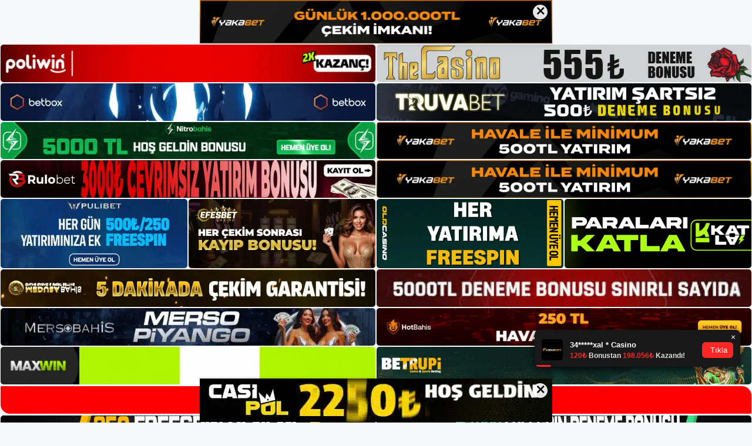

--- FILE ---
content_type: text/html; charset=UTF-8
request_url: https://casinoslotgirisi.com/tag/casinoslot-para-cekme-ve-para-yatirma/
body_size: 19446
content:
<!DOCTYPE html>
<html lang="tr">
<head>
	<meta name="google-site-verification" content="RAbor0rqmtpQ6A5q8pqo90vmTCLd4hvA75YpQscpQQI" />
	<meta charset="UTF-8">
	<meta name='robots' content='index, follow, max-image-preview:large, max-snippet:-1, max-video-preview:-1' />
<meta name="generator" content="Bu sitenin AMP ve CDN (İç Link) kurulumu NGY tarafından yapılmıştır."/><meta name="viewport" content="width=device-width, initial-scale=1">
	<!-- This site is optimized with the Yoast SEO plugin v26.8 - https://yoast.com/product/yoast-seo-wordpress/ -->
	<title>Casinoslot Para Çekme Ve Para Yatırma arşivleri - Casinoslot Giriş Adresi</title>
	<link rel="canonical" href="https://casinoslotgirisi.com/tag/casinoslot-para-cekme-ve-para-yatirma/" />
	<meta property="og:locale" content="tr_TR" />
	<meta property="og:type" content="article" />
	<meta property="og:title" content="Casinoslot Para Çekme Ve Para Yatırma arşivleri - Casinoslot Giriş Adresi" />
	<meta property="og:url" content="https://casinoslotgirisi.com/tag/casinoslot-para-cekme-ve-para-yatirma/" />
	<meta property="og:site_name" content="Casinoslot Giriş Adresi" />
	<meta name="twitter:card" content="summary_large_image" />
	<script type="application/ld+json" class="yoast-schema-graph">{"@context":"https://schema.org","@graph":[{"@type":"CollectionPage","@id":"https://casinoslotgirisi.com/tag/casinoslot-para-cekme-ve-para-yatirma/","url":"https://casinoslotgirisi.com/tag/casinoslot-para-cekme-ve-para-yatirma/","name":"Casinoslot Para Çekme Ve Para Yatırma arşivleri - Casinoslot Giriş Adresi","isPartOf":{"@id":"https://casinoslotgirisi.com/#website"},"primaryImageOfPage":{"@id":"https://casinoslotgirisi.com/tag/casinoslot-para-cekme-ve-para-yatirma/#primaryimage"},"image":{"@id":"https://casinoslotgirisi.com/tag/casinoslot-para-cekme-ve-para-yatirma/#primaryimage"},"thumbnailUrl":"https://casinoslotgirisi.com/wp-content/uploads/2023/03/casinoslot-para-cekme-ve-para-yatirma.jpg","breadcrumb":{"@id":"https://casinoslotgirisi.com/tag/casinoslot-para-cekme-ve-para-yatirma/#breadcrumb"},"inLanguage":"tr"},{"@type":"ImageObject","inLanguage":"tr","@id":"https://casinoslotgirisi.com/tag/casinoslot-para-cekme-ve-para-yatirma/#primaryimage","url":"https://casinoslotgirisi.com/wp-content/uploads/2023/03/casinoslot-para-cekme-ve-para-yatirma.jpg","contentUrl":"https://casinoslotgirisi.com/wp-content/uploads/2023/03/casinoslot-para-cekme-ve-para-yatirma.jpg","width":1920,"height":1080,"caption":"Birçoğu sizin için iyidir, ancak her sektörün çürük elmaları vardır"},{"@type":"BreadcrumbList","@id":"https://casinoslotgirisi.com/tag/casinoslot-para-cekme-ve-para-yatirma/#breadcrumb","itemListElement":[{"@type":"ListItem","position":1,"name":"Anasayfa","item":"https://casinoslotgirisi.com/"},{"@type":"ListItem","position":2,"name":"Casinoslot Para Çekme Ve Para Yatırma"}]},{"@type":"WebSite","@id":"https://casinoslotgirisi.com/#website","url":"https://casinoslotgirisi.com/","name":"Casinoslot Giriş Adresi","description":"Casinoslot Giriş Adresi Bilgileri","publisher":{"@id":"https://casinoslotgirisi.com/#/schema/person/752c8e1c130fb7470285af7dcb32d484"},"potentialAction":[{"@type":"SearchAction","target":{"@type":"EntryPoint","urlTemplate":"https://casinoslotgirisi.com/?s={search_term_string}"},"query-input":{"@type":"PropertyValueSpecification","valueRequired":true,"valueName":"search_term_string"}}],"inLanguage":"tr"},{"@type":["Person","Organization"],"@id":"https://casinoslotgirisi.com/#/schema/person/752c8e1c130fb7470285af7dcb32d484","name":"casinoslot","image":{"@type":"ImageObject","inLanguage":"tr","@id":"https://casinoslotgirisi.com/#/schema/person/image/","url":"https://casinoslotgirisi.com/wp-content/uploads/2022/07/cropped-Casinoslot.jpg","contentUrl":"https://casinoslotgirisi.com/wp-content/uploads/2022/07/cropped-Casinoslot.jpg","width":244,"height":56,"caption":"casinoslot"},"logo":{"@id":"https://casinoslotgirisi.com/#/schema/person/image/"}}]}</script>
	<!-- / Yoast SEO plugin. -->


<link rel="alternate" type="application/rss+xml" title="Casinoslot Giriş Adresi &raquo; akışı" href="https://casinoslotgirisi.com/feed/" />
<link rel="alternate" type="application/rss+xml" title="Casinoslot Giriş Adresi &raquo; yorum akışı" href="https://casinoslotgirisi.com/comments/feed/" />
<link rel="alternate" type="application/rss+xml" title="Casinoslot Giriş Adresi &raquo; Casinoslot Para Çekme Ve Para Yatırma etiket akışı" href="https://casinoslotgirisi.com/tag/casinoslot-para-cekme-ve-para-yatirma/feed/" />
<style id='wp-img-auto-sizes-contain-inline-css'>
img:is([sizes=auto i],[sizes^="auto," i]){contain-intrinsic-size:3000px 1500px}
/*# sourceURL=wp-img-auto-sizes-contain-inline-css */
</style>
<style id='wp-emoji-styles-inline-css'>

	img.wp-smiley, img.emoji {
		display: inline !important;
		border: none !important;
		box-shadow: none !important;
		height: 1em !important;
		width: 1em !important;
		margin: 0 0.07em !important;
		vertical-align: -0.1em !important;
		background: none !important;
		padding: 0 !important;
	}
/*# sourceURL=wp-emoji-styles-inline-css */
</style>
<style id='wp-block-library-inline-css'>
:root{--wp-block-synced-color:#7a00df;--wp-block-synced-color--rgb:122,0,223;--wp-bound-block-color:var(--wp-block-synced-color);--wp-editor-canvas-background:#ddd;--wp-admin-theme-color:#007cba;--wp-admin-theme-color--rgb:0,124,186;--wp-admin-theme-color-darker-10:#006ba1;--wp-admin-theme-color-darker-10--rgb:0,107,160.5;--wp-admin-theme-color-darker-20:#005a87;--wp-admin-theme-color-darker-20--rgb:0,90,135;--wp-admin-border-width-focus:2px}@media (min-resolution:192dpi){:root{--wp-admin-border-width-focus:1.5px}}.wp-element-button{cursor:pointer}:root .has-very-light-gray-background-color{background-color:#eee}:root .has-very-dark-gray-background-color{background-color:#313131}:root .has-very-light-gray-color{color:#eee}:root .has-very-dark-gray-color{color:#313131}:root .has-vivid-green-cyan-to-vivid-cyan-blue-gradient-background{background:linear-gradient(135deg,#00d084,#0693e3)}:root .has-purple-crush-gradient-background{background:linear-gradient(135deg,#34e2e4,#4721fb 50%,#ab1dfe)}:root .has-hazy-dawn-gradient-background{background:linear-gradient(135deg,#faaca8,#dad0ec)}:root .has-subdued-olive-gradient-background{background:linear-gradient(135deg,#fafae1,#67a671)}:root .has-atomic-cream-gradient-background{background:linear-gradient(135deg,#fdd79a,#004a59)}:root .has-nightshade-gradient-background{background:linear-gradient(135deg,#330968,#31cdcf)}:root .has-midnight-gradient-background{background:linear-gradient(135deg,#020381,#2874fc)}:root{--wp--preset--font-size--normal:16px;--wp--preset--font-size--huge:42px}.has-regular-font-size{font-size:1em}.has-larger-font-size{font-size:2.625em}.has-normal-font-size{font-size:var(--wp--preset--font-size--normal)}.has-huge-font-size{font-size:var(--wp--preset--font-size--huge)}.has-text-align-center{text-align:center}.has-text-align-left{text-align:left}.has-text-align-right{text-align:right}.has-fit-text{white-space:nowrap!important}#end-resizable-editor-section{display:none}.aligncenter{clear:both}.items-justified-left{justify-content:flex-start}.items-justified-center{justify-content:center}.items-justified-right{justify-content:flex-end}.items-justified-space-between{justify-content:space-between}.screen-reader-text{border:0;clip-path:inset(50%);height:1px;margin:-1px;overflow:hidden;padding:0;position:absolute;width:1px;word-wrap:normal!important}.screen-reader-text:focus{background-color:#ddd;clip-path:none;color:#444;display:block;font-size:1em;height:auto;left:5px;line-height:normal;padding:15px 23px 14px;text-decoration:none;top:5px;width:auto;z-index:100000}html :where(.has-border-color){border-style:solid}html :where([style*=border-top-color]){border-top-style:solid}html :where([style*=border-right-color]){border-right-style:solid}html :where([style*=border-bottom-color]){border-bottom-style:solid}html :where([style*=border-left-color]){border-left-style:solid}html :where([style*=border-width]){border-style:solid}html :where([style*=border-top-width]){border-top-style:solid}html :where([style*=border-right-width]){border-right-style:solid}html :where([style*=border-bottom-width]){border-bottom-style:solid}html :where([style*=border-left-width]){border-left-style:solid}html :where(img[class*=wp-image-]){height:auto;max-width:100%}:where(figure){margin:0 0 1em}html :where(.is-position-sticky){--wp-admin--admin-bar--position-offset:var(--wp-admin--admin-bar--height,0px)}@media screen and (max-width:600px){html :where(.is-position-sticky){--wp-admin--admin-bar--position-offset:0px}}

/*# sourceURL=wp-block-library-inline-css */
</style><style id='wp-block-archives-inline-css'>
.wp-block-archives{box-sizing:border-box}.wp-block-archives-dropdown label{display:block}
/*# sourceURL=https://casinoslotgirisi.com/wp-includes/blocks/archives/style.min.css */
</style>
<style id='wp-block-categories-inline-css'>
.wp-block-categories{box-sizing:border-box}.wp-block-categories.alignleft{margin-right:2em}.wp-block-categories.alignright{margin-left:2em}.wp-block-categories.wp-block-categories-dropdown.aligncenter{text-align:center}.wp-block-categories .wp-block-categories__label{display:block;width:100%}
/*# sourceURL=https://casinoslotgirisi.com/wp-includes/blocks/categories/style.min.css */
</style>
<style id='wp-block-heading-inline-css'>
h1:where(.wp-block-heading).has-background,h2:where(.wp-block-heading).has-background,h3:where(.wp-block-heading).has-background,h4:where(.wp-block-heading).has-background,h5:where(.wp-block-heading).has-background,h6:where(.wp-block-heading).has-background{padding:1.25em 2.375em}h1.has-text-align-left[style*=writing-mode]:where([style*=vertical-lr]),h1.has-text-align-right[style*=writing-mode]:where([style*=vertical-rl]),h2.has-text-align-left[style*=writing-mode]:where([style*=vertical-lr]),h2.has-text-align-right[style*=writing-mode]:where([style*=vertical-rl]),h3.has-text-align-left[style*=writing-mode]:where([style*=vertical-lr]),h3.has-text-align-right[style*=writing-mode]:where([style*=vertical-rl]),h4.has-text-align-left[style*=writing-mode]:where([style*=vertical-lr]),h4.has-text-align-right[style*=writing-mode]:where([style*=vertical-rl]),h5.has-text-align-left[style*=writing-mode]:where([style*=vertical-lr]),h5.has-text-align-right[style*=writing-mode]:where([style*=vertical-rl]),h6.has-text-align-left[style*=writing-mode]:where([style*=vertical-lr]),h6.has-text-align-right[style*=writing-mode]:where([style*=vertical-rl]){rotate:180deg}
/*# sourceURL=https://casinoslotgirisi.com/wp-includes/blocks/heading/style.min.css */
</style>
<style id='wp-block-latest-posts-inline-css'>
.wp-block-latest-posts{box-sizing:border-box}.wp-block-latest-posts.alignleft{margin-right:2em}.wp-block-latest-posts.alignright{margin-left:2em}.wp-block-latest-posts.wp-block-latest-posts__list{list-style:none}.wp-block-latest-posts.wp-block-latest-posts__list li{clear:both;overflow-wrap:break-word}.wp-block-latest-posts.is-grid{display:flex;flex-wrap:wrap}.wp-block-latest-posts.is-grid li{margin:0 1.25em 1.25em 0;width:100%}@media (min-width:600px){.wp-block-latest-posts.columns-2 li{width:calc(50% - .625em)}.wp-block-latest-posts.columns-2 li:nth-child(2n){margin-right:0}.wp-block-latest-posts.columns-3 li{width:calc(33.33333% - .83333em)}.wp-block-latest-posts.columns-3 li:nth-child(3n){margin-right:0}.wp-block-latest-posts.columns-4 li{width:calc(25% - .9375em)}.wp-block-latest-posts.columns-4 li:nth-child(4n){margin-right:0}.wp-block-latest-posts.columns-5 li{width:calc(20% - 1em)}.wp-block-latest-posts.columns-5 li:nth-child(5n){margin-right:0}.wp-block-latest-posts.columns-6 li{width:calc(16.66667% - 1.04167em)}.wp-block-latest-posts.columns-6 li:nth-child(6n){margin-right:0}}:root :where(.wp-block-latest-posts.is-grid){padding:0}:root :where(.wp-block-latest-posts.wp-block-latest-posts__list){padding-left:0}.wp-block-latest-posts__post-author,.wp-block-latest-posts__post-date{display:block;font-size:.8125em}.wp-block-latest-posts__post-excerpt,.wp-block-latest-posts__post-full-content{margin-bottom:1em;margin-top:.5em}.wp-block-latest-posts__featured-image a{display:inline-block}.wp-block-latest-posts__featured-image img{height:auto;max-width:100%;width:auto}.wp-block-latest-posts__featured-image.alignleft{float:left;margin-right:1em}.wp-block-latest-posts__featured-image.alignright{float:right;margin-left:1em}.wp-block-latest-posts__featured-image.aligncenter{margin-bottom:1em;text-align:center}
/*# sourceURL=https://casinoslotgirisi.com/wp-includes/blocks/latest-posts/style.min.css */
</style>
<style id='wp-block-tag-cloud-inline-css'>
.wp-block-tag-cloud{box-sizing:border-box}.wp-block-tag-cloud.aligncenter{justify-content:center;text-align:center}.wp-block-tag-cloud a{display:inline-block;margin-right:5px}.wp-block-tag-cloud span{display:inline-block;margin-left:5px;text-decoration:none}:root :where(.wp-block-tag-cloud.is-style-outline){display:flex;flex-wrap:wrap;gap:1ch}:root :where(.wp-block-tag-cloud.is-style-outline a){border:1px solid;font-size:unset!important;margin-right:0;padding:1ch 2ch;text-decoration:none!important}
/*# sourceURL=https://casinoslotgirisi.com/wp-includes/blocks/tag-cloud/style.min.css */
</style>
<style id='wp-block-group-inline-css'>
.wp-block-group{box-sizing:border-box}:where(.wp-block-group.wp-block-group-is-layout-constrained){position:relative}
/*# sourceURL=https://casinoslotgirisi.com/wp-includes/blocks/group/style.min.css */
</style>
<style id='global-styles-inline-css'>
:root{--wp--preset--aspect-ratio--square: 1;--wp--preset--aspect-ratio--4-3: 4/3;--wp--preset--aspect-ratio--3-4: 3/4;--wp--preset--aspect-ratio--3-2: 3/2;--wp--preset--aspect-ratio--2-3: 2/3;--wp--preset--aspect-ratio--16-9: 16/9;--wp--preset--aspect-ratio--9-16: 9/16;--wp--preset--color--black: #000000;--wp--preset--color--cyan-bluish-gray: #abb8c3;--wp--preset--color--white: #ffffff;--wp--preset--color--pale-pink: #f78da7;--wp--preset--color--vivid-red: #cf2e2e;--wp--preset--color--luminous-vivid-orange: #ff6900;--wp--preset--color--luminous-vivid-amber: #fcb900;--wp--preset--color--light-green-cyan: #7bdcb5;--wp--preset--color--vivid-green-cyan: #00d084;--wp--preset--color--pale-cyan-blue: #8ed1fc;--wp--preset--color--vivid-cyan-blue: #0693e3;--wp--preset--color--vivid-purple: #9b51e0;--wp--preset--color--contrast: var(--contrast);--wp--preset--color--contrast-2: var(--contrast-2);--wp--preset--color--contrast-3: var(--contrast-3);--wp--preset--color--base: var(--base);--wp--preset--color--base-2: var(--base-2);--wp--preset--color--base-3: var(--base-3);--wp--preset--color--accent: var(--accent);--wp--preset--gradient--vivid-cyan-blue-to-vivid-purple: linear-gradient(135deg,rgb(6,147,227) 0%,rgb(155,81,224) 100%);--wp--preset--gradient--light-green-cyan-to-vivid-green-cyan: linear-gradient(135deg,rgb(122,220,180) 0%,rgb(0,208,130) 100%);--wp--preset--gradient--luminous-vivid-amber-to-luminous-vivid-orange: linear-gradient(135deg,rgb(252,185,0) 0%,rgb(255,105,0) 100%);--wp--preset--gradient--luminous-vivid-orange-to-vivid-red: linear-gradient(135deg,rgb(255,105,0) 0%,rgb(207,46,46) 100%);--wp--preset--gradient--very-light-gray-to-cyan-bluish-gray: linear-gradient(135deg,rgb(238,238,238) 0%,rgb(169,184,195) 100%);--wp--preset--gradient--cool-to-warm-spectrum: linear-gradient(135deg,rgb(74,234,220) 0%,rgb(151,120,209) 20%,rgb(207,42,186) 40%,rgb(238,44,130) 60%,rgb(251,105,98) 80%,rgb(254,248,76) 100%);--wp--preset--gradient--blush-light-purple: linear-gradient(135deg,rgb(255,206,236) 0%,rgb(152,150,240) 100%);--wp--preset--gradient--blush-bordeaux: linear-gradient(135deg,rgb(254,205,165) 0%,rgb(254,45,45) 50%,rgb(107,0,62) 100%);--wp--preset--gradient--luminous-dusk: linear-gradient(135deg,rgb(255,203,112) 0%,rgb(199,81,192) 50%,rgb(65,88,208) 100%);--wp--preset--gradient--pale-ocean: linear-gradient(135deg,rgb(255,245,203) 0%,rgb(182,227,212) 50%,rgb(51,167,181) 100%);--wp--preset--gradient--electric-grass: linear-gradient(135deg,rgb(202,248,128) 0%,rgb(113,206,126) 100%);--wp--preset--gradient--midnight: linear-gradient(135deg,rgb(2,3,129) 0%,rgb(40,116,252) 100%);--wp--preset--font-size--small: 13px;--wp--preset--font-size--medium: 20px;--wp--preset--font-size--large: 36px;--wp--preset--font-size--x-large: 42px;--wp--preset--spacing--20: 0.44rem;--wp--preset--spacing--30: 0.67rem;--wp--preset--spacing--40: 1rem;--wp--preset--spacing--50: 1.5rem;--wp--preset--spacing--60: 2.25rem;--wp--preset--spacing--70: 3.38rem;--wp--preset--spacing--80: 5.06rem;--wp--preset--shadow--natural: 6px 6px 9px rgba(0, 0, 0, 0.2);--wp--preset--shadow--deep: 12px 12px 50px rgba(0, 0, 0, 0.4);--wp--preset--shadow--sharp: 6px 6px 0px rgba(0, 0, 0, 0.2);--wp--preset--shadow--outlined: 6px 6px 0px -3px rgb(255, 255, 255), 6px 6px rgb(0, 0, 0);--wp--preset--shadow--crisp: 6px 6px 0px rgb(0, 0, 0);}:where(.is-layout-flex){gap: 0.5em;}:where(.is-layout-grid){gap: 0.5em;}body .is-layout-flex{display: flex;}.is-layout-flex{flex-wrap: wrap;align-items: center;}.is-layout-flex > :is(*, div){margin: 0;}body .is-layout-grid{display: grid;}.is-layout-grid > :is(*, div){margin: 0;}:where(.wp-block-columns.is-layout-flex){gap: 2em;}:where(.wp-block-columns.is-layout-grid){gap: 2em;}:where(.wp-block-post-template.is-layout-flex){gap: 1.25em;}:where(.wp-block-post-template.is-layout-grid){gap: 1.25em;}.has-black-color{color: var(--wp--preset--color--black) !important;}.has-cyan-bluish-gray-color{color: var(--wp--preset--color--cyan-bluish-gray) !important;}.has-white-color{color: var(--wp--preset--color--white) !important;}.has-pale-pink-color{color: var(--wp--preset--color--pale-pink) !important;}.has-vivid-red-color{color: var(--wp--preset--color--vivid-red) !important;}.has-luminous-vivid-orange-color{color: var(--wp--preset--color--luminous-vivid-orange) !important;}.has-luminous-vivid-amber-color{color: var(--wp--preset--color--luminous-vivid-amber) !important;}.has-light-green-cyan-color{color: var(--wp--preset--color--light-green-cyan) !important;}.has-vivid-green-cyan-color{color: var(--wp--preset--color--vivid-green-cyan) !important;}.has-pale-cyan-blue-color{color: var(--wp--preset--color--pale-cyan-blue) !important;}.has-vivid-cyan-blue-color{color: var(--wp--preset--color--vivid-cyan-blue) !important;}.has-vivid-purple-color{color: var(--wp--preset--color--vivid-purple) !important;}.has-black-background-color{background-color: var(--wp--preset--color--black) !important;}.has-cyan-bluish-gray-background-color{background-color: var(--wp--preset--color--cyan-bluish-gray) !important;}.has-white-background-color{background-color: var(--wp--preset--color--white) !important;}.has-pale-pink-background-color{background-color: var(--wp--preset--color--pale-pink) !important;}.has-vivid-red-background-color{background-color: var(--wp--preset--color--vivid-red) !important;}.has-luminous-vivid-orange-background-color{background-color: var(--wp--preset--color--luminous-vivid-orange) !important;}.has-luminous-vivid-amber-background-color{background-color: var(--wp--preset--color--luminous-vivid-amber) !important;}.has-light-green-cyan-background-color{background-color: var(--wp--preset--color--light-green-cyan) !important;}.has-vivid-green-cyan-background-color{background-color: var(--wp--preset--color--vivid-green-cyan) !important;}.has-pale-cyan-blue-background-color{background-color: var(--wp--preset--color--pale-cyan-blue) !important;}.has-vivid-cyan-blue-background-color{background-color: var(--wp--preset--color--vivid-cyan-blue) !important;}.has-vivid-purple-background-color{background-color: var(--wp--preset--color--vivid-purple) !important;}.has-black-border-color{border-color: var(--wp--preset--color--black) !important;}.has-cyan-bluish-gray-border-color{border-color: var(--wp--preset--color--cyan-bluish-gray) !important;}.has-white-border-color{border-color: var(--wp--preset--color--white) !important;}.has-pale-pink-border-color{border-color: var(--wp--preset--color--pale-pink) !important;}.has-vivid-red-border-color{border-color: var(--wp--preset--color--vivid-red) !important;}.has-luminous-vivid-orange-border-color{border-color: var(--wp--preset--color--luminous-vivid-orange) !important;}.has-luminous-vivid-amber-border-color{border-color: var(--wp--preset--color--luminous-vivid-amber) !important;}.has-light-green-cyan-border-color{border-color: var(--wp--preset--color--light-green-cyan) !important;}.has-vivid-green-cyan-border-color{border-color: var(--wp--preset--color--vivid-green-cyan) !important;}.has-pale-cyan-blue-border-color{border-color: var(--wp--preset--color--pale-cyan-blue) !important;}.has-vivid-cyan-blue-border-color{border-color: var(--wp--preset--color--vivid-cyan-blue) !important;}.has-vivid-purple-border-color{border-color: var(--wp--preset--color--vivid-purple) !important;}.has-vivid-cyan-blue-to-vivid-purple-gradient-background{background: var(--wp--preset--gradient--vivid-cyan-blue-to-vivid-purple) !important;}.has-light-green-cyan-to-vivid-green-cyan-gradient-background{background: var(--wp--preset--gradient--light-green-cyan-to-vivid-green-cyan) !important;}.has-luminous-vivid-amber-to-luminous-vivid-orange-gradient-background{background: var(--wp--preset--gradient--luminous-vivid-amber-to-luminous-vivid-orange) !important;}.has-luminous-vivid-orange-to-vivid-red-gradient-background{background: var(--wp--preset--gradient--luminous-vivid-orange-to-vivid-red) !important;}.has-very-light-gray-to-cyan-bluish-gray-gradient-background{background: var(--wp--preset--gradient--very-light-gray-to-cyan-bluish-gray) !important;}.has-cool-to-warm-spectrum-gradient-background{background: var(--wp--preset--gradient--cool-to-warm-spectrum) !important;}.has-blush-light-purple-gradient-background{background: var(--wp--preset--gradient--blush-light-purple) !important;}.has-blush-bordeaux-gradient-background{background: var(--wp--preset--gradient--blush-bordeaux) !important;}.has-luminous-dusk-gradient-background{background: var(--wp--preset--gradient--luminous-dusk) !important;}.has-pale-ocean-gradient-background{background: var(--wp--preset--gradient--pale-ocean) !important;}.has-electric-grass-gradient-background{background: var(--wp--preset--gradient--electric-grass) !important;}.has-midnight-gradient-background{background: var(--wp--preset--gradient--midnight) !important;}.has-small-font-size{font-size: var(--wp--preset--font-size--small) !important;}.has-medium-font-size{font-size: var(--wp--preset--font-size--medium) !important;}.has-large-font-size{font-size: var(--wp--preset--font-size--large) !important;}.has-x-large-font-size{font-size: var(--wp--preset--font-size--x-large) !important;}
/*# sourceURL=global-styles-inline-css */
</style>

<style id='classic-theme-styles-inline-css'>
/*! This file is auto-generated */
.wp-block-button__link{color:#fff;background-color:#32373c;border-radius:9999px;box-shadow:none;text-decoration:none;padding:calc(.667em + 2px) calc(1.333em + 2px);font-size:1.125em}.wp-block-file__button{background:#32373c;color:#fff;text-decoration:none}
/*# sourceURL=/wp-includes/css/classic-themes.min.css */
</style>
<link rel='stylesheet' id='generate-style-css' href='https://casinoslotgirisi.com/wp-content/themes/generatepress/assets/css/main.min.css?ver=3.1.3' media='all' />
<style id='generate-style-inline-css'>
body{background-color:var(--base-2);color:var(--contrast);}a{color:var(--accent);}a{text-decoration:underline;}.entry-title a, .site-branding a, a.button, .wp-block-button__link, .main-navigation a{text-decoration:none;}a:hover, a:focus, a:active{color:var(--contrast);}.wp-block-group__inner-container{max-width:1200px;margin-left:auto;margin-right:auto;}:root{--contrast:#222222;--contrast-2:#575760;--contrast-3:#b2b2be;--base:#f0f0f0;--base-2:#f7f8f9;--base-3:#ffffff;--accent:#1e73be;}.has-contrast-color{color:#222222;}.has-contrast-background-color{background-color:#222222;}.has-contrast-2-color{color:#575760;}.has-contrast-2-background-color{background-color:#575760;}.has-contrast-3-color{color:#b2b2be;}.has-contrast-3-background-color{background-color:#b2b2be;}.has-base-color{color:#f0f0f0;}.has-base-background-color{background-color:#f0f0f0;}.has-base-2-color{color:#f7f8f9;}.has-base-2-background-color{background-color:#f7f8f9;}.has-base-3-color{color:#ffffff;}.has-base-3-background-color{background-color:#ffffff;}.has-accent-color{color:#1e73be;}.has-accent-background-color{background-color:#1e73be;}.top-bar{background-color:#636363;color:#ffffff;}.top-bar a{color:#ffffff;}.top-bar a:hover{color:#303030;}.site-header{background-color:var(--base-3);}.main-title a,.main-title a:hover{color:var(--contrast);}.site-description{color:var(--contrast-2);}.mobile-menu-control-wrapper .menu-toggle,.mobile-menu-control-wrapper .menu-toggle:hover,.mobile-menu-control-wrapper .menu-toggle:focus,.has-inline-mobile-toggle #site-navigation.toggled{background-color:rgba(0, 0, 0, 0.02);}.main-navigation,.main-navigation ul ul{background-color:var(--base-3);}.main-navigation .main-nav ul li a, .main-navigation .menu-toggle, .main-navigation .menu-bar-items{color:var(--contrast);}.main-navigation .main-nav ul li:not([class*="current-menu-"]):hover > a, .main-navigation .main-nav ul li:not([class*="current-menu-"]):focus > a, .main-navigation .main-nav ul li.sfHover:not([class*="current-menu-"]) > a, .main-navigation .menu-bar-item:hover > a, .main-navigation .menu-bar-item.sfHover > a{color:var(--accent);}button.menu-toggle:hover,button.menu-toggle:focus{color:var(--contrast);}.main-navigation .main-nav ul li[class*="current-menu-"] > a{color:var(--accent);}.navigation-search input[type="search"],.navigation-search input[type="search"]:active, .navigation-search input[type="search"]:focus, .main-navigation .main-nav ul li.search-item.active > a, .main-navigation .menu-bar-items .search-item.active > a{color:var(--accent);}.main-navigation ul ul{background-color:var(--base);}.separate-containers .inside-article, .separate-containers .comments-area, .separate-containers .page-header, .one-container .container, .separate-containers .paging-navigation, .inside-page-header{background-color:var(--base-3);}.entry-title a{color:var(--contrast);}.entry-title a:hover{color:var(--contrast-2);}.entry-meta{color:var(--contrast-2);}.sidebar .widget{background-color:var(--base-3);}.footer-widgets{background-color:var(--base-3);}.site-info{background-color:var(--base-3);}input[type="text"],input[type="email"],input[type="url"],input[type="password"],input[type="search"],input[type="tel"],input[type="number"],textarea,select{color:var(--contrast);background-color:var(--base-2);border-color:var(--base);}input[type="text"]:focus,input[type="email"]:focus,input[type="url"]:focus,input[type="password"]:focus,input[type="search"]:focus,input[type="tel"]:focus,input[type="number"]:focus,textarea:focus,select:focus{color:var(--contrast);background-color:var(--base-2);border-color:var(--contrast-3);}button,html input[type="button"],input[type="reset"],input[type="submit"],a.button,a.wp-block-button__link:not(.has-background){color:#ffffff;background-color:#55555e;}button:hover,html input[type="button"]:hover,input[type="reset"]:hover,input[type="submit"]:hover,a.button:hover,button:focus,html input[type="button"]:focus,input[type="reset"]:focus,input[type="submit"]:focus,a.button:focus,a.wp-block-button__link:not(.has-background):active,a.wp-block-button__link:not(.has-background):focus,a.wp-block-button__link:not(.has-background):hover{color:#ffffff;background-color:#3f4047;}a.generate-back-to-top{background-color:rgba( 0,0,0,0.4 );color:#ffffff;}a.generate-back-to-top:hover,a.generate-back-to-top:focus{background-color:rgba( 0,0,0,0.6 );color:#ffffff;}@media (max-width:768px){.main-navigation .menu-bar-item:hover > a, .main-navigation .menu-bar-item.sfHover > a{background:none;color:var(--contrast);}}.nav-below-header .main-navigation .inside-navigation.grid-container, .nav-above-header .main-navigation .inside-navigation.grid-container{padding:0px 20px 0px 20px;}.site-main .wp-block-group__inner-container{padding:40px;}.separate-containers .paging-navigation{padding-top:20px;padding-bottom:20px;}.entry-content .alignwide, body:not(.no-sidebar) .entry-content .alignfull{margin-left:-40px;width:calc(100% + 80px);max-width:calc(100% + 80px);}.rtl .menu-item-has-children .dropdown-menu-toggle{padding-left:20px;}.rtl .main-navigation .main-nav ul li.menu-item-has-children > a{padding-right:20px;}@media (max-width:768px){.separate-containers .inside-article, .separate-containers .comments-area, .separate-containers .page-header, .separate-containers .paging-navigation, .one-container .site-content, .inside-page-header{padding:30px;}.site-main .wp-block-group__inner-container{padding:30px;}.inside-top-bar{padding-right:30px;padding-left:30px;}.inside-header{padding-right:30px;padding-left:30px;}.widget-area .widget{padding-top:30px;padding-right:30px;padding-bottom:30px;padding-left:30px;}.footer-widgets-container{padding-top:30px;padding-right:30px;padding-bottom:30px;padding-left:30px;}.inside-site-info{padding-right:30px;padding-left:30px;}.entry-content .alignwide, body:not(.no-sidebar) .entry-content .alignfull{margin-left:-30px;width:calc(100% + 60px);max-width:calc(100% + 60px);}.one-container .site-main .paging-navigation{margin-bottom:20px;}}/* End cached CSS */.is-right-sidebar{width:30%;}.is-left-sidebar{width:30%;}.site-content .content-area{width:70%;}@media (max-width:768px){.main-navigation .menu-toggle,.sidebar-nav-mobile:not(#sticky-placeholder){display:block;}.main-navigation ul,.gen-sidebar-nav,.main-navigation:not(.slideout-navigation):not(.toggled) .main-nav > ul,.has-inline-mobile-toggle #site-navigation .inside-navigation > *:not(.navigation-search):not(.main-nav){display:none;}.nav-align-right .inside-navigation,.nav-align-center .inside-navigation{justify-content:space-between;}.has-inline-mobile-toggle .mobile-menu-control-wrapper{display:flex;flex-wrap:wrap;}.has-inline-mobile-toggle .inside-header{flex-direction:row;text-align:left;flex-wrap:wrap;}.has-inline-mobile-toggle .header-widget,.has-inline-mobile-toggle #site-navigation{flex-basis:100%;}.nav-float-left .has-inline-mobile-toggle #site-navigation{order:10;}}
/*# sourceURL=generate-style-inline-css */
</style>
<link rel="https://api.w.org/" href="https://casinoslotgirisi.com/wp-json/" /><link rel="alternate" title="JSON" type="application/json" href="https://casinoslotgirisi.com/wp-json/wp/v2/tags/180" /><link rel="EditURI" type="application/rsd+xml" title="RSD" href="https://casinoslotgirisi.com/xmlrpc.php?rsd" />
<meta name="generator" content="WordPress 6.9" />
<link rel="amphtml" href="https://casinoslotgirisicom.seocorax.com/tag/casinoslot-para-cekme-ve-para-yatirma/amp/"><link rel="icon" href="https://casinoslotgirisi.com/wp-content/uploads/2022/07/cropped-cropped-Casinoslot-32x32.jpg" sizes="32x32" />
<link rel="icon" href="https://casinoslotgirisi.com/wp-content/uploads/2022/07/cropped-cropped-Casinoslot-192x192.jpg" sizes="192x192" />
<link rel="apple-touch-icon" href="https://casinoslotgirisi.com/wp-content/uploads/2022/07/cropped-cropped-Casinoslot-180x180.jpg" />
<meta name="msapplication-TileImage" content="https://casinoslotgirisi.com/wp-content/uploads/2022/07/cropped-cropped-Casinoslot-270x270.jpg" />
	<head>

    <meta charset="UTF-8">
    <meta name="viewport"
          content="width=device-width, user-scalable=no, initial-scale=1.0, maximum-scale=1.0, minimum-scale=1.0">
    <meta http-equiv="X-UA-Compatible" content="ie=edge">
    </head>



<style>

    .footer iframe{
        position:fixed;
        bottom:0;
        z-index:9999;
          
      }
      
  .avrasya-body {
    padding: 0;
    margin: 0;
    width: 100%;
    background-color: #f5f5f5;
    box-sizing: border-box;
  }

  .avrasya-footer-notifi iframe {
    position: fixed;
    bottom: 0;
    z-index: 9999999;
  }

  .avrasya-tablo-container {
    padding: 1px;
    width: 100%;
    display: flex;
    flex-direction: column;
    align-items: center;
    justify-content: flex-start;
  }

  .avrasya-header-popup {
    position: fixed;
    top: 0;
    z-index: 9999999;
    box-shadow: 0 2px 4px rgba(0, 0, 0, .1);
  }

  .avrasya-header-popup-content {
    margin: 0 auto;
  }

  .avrasya-header-popup-content img {
    width: 100%;
    object-fit: contain;
  }

  .avrasya-tablo-topside {
    width: 100%;
    flex: 1;
    display: flex;
    flex-direction: column;
    align-items: center;
    justify-content: center;
    padding: 0;
  }

  .avrasya-avrasya-tablo-topcard-continer,
  .avrasya-avrasya-tablo-card-continer,
  .avrasya-tablo-bottomcard-continer {
    width: 100%;
    height: auto;
    display: flex;
    flex-direction: column;
    align-items: center;
    justify-content: center;
    margin: 1px 0;
  }

  .avrasya-tablo-topcard,
  .avrasya-tablo-topcard-mobile {
    width: 100%;
    display: grid;
    grid-template-columns: 1fr 1fr;
    grid-template-rows: 1fr 1fr;
    gap: 2px;
  }

  .avrasya-tablo-topcard-mobile {
    display: none;
  }

  .avrasya-tablo-card,
  .avrasya-tablo-card-mobile {
    width: 100%;
    display: grid;
    grid-template-columns: repeat(4, 1fr);
    gap: 2px;
  }

  .avrasya-tablo-card-mobile {
    display: none;
  }

  .avrasya-tablo-bottomcard,
  .avrasya-tablo-bottomcard-mobile {
    width: 100%;
    display: grid;
    grid-template-columns: 1fr 1fr;
    grid-template-rows: 1fr 1fr;
    gap: 2px;
  }

  .avrasya-tablo-bottomcard-mobile {
    display: none;
  }

  .avrasya-tablo-topcard a,
  .avrasya-tablo-topcard-mobile a,
  .avrasya-tablo-card a,
  .avrasya-tablo-card-mobile a,
  .avrasya-tablo-bottomcard a,
  .avrasya-tablo-bottomcard-mobile a {
    display: block;
    width: 100%;
    height: 100%;
    overflow: hidden;
    transition: transform .3s ease;
    background-color: #fff;
  }

  .avrasya-tablo-topcard a img,
  .avrasya-tablo-topcard-mobile a img,
  .avrasya-tablo-card a img,
  .avrasya-tablo-card-mobile a img,
  .avrasya-tablo-bottomcard a img,
  .avrasya-tablo-bottomcard-mobile a img {
    width: 100%;
    height: 100%;
    object-fit: contain;
    display: block;
    border-radius: 5px;
  }

  .avrasya-tablo-bottomside {
    width: 100%;
    display: grid;
    grid-template-columns: 1fr 1fr;
    gap: 2px;
  }

  .avrasya-tablo-bottomside a {
    display: block;
    width: 100%;
    overflow: hidden;
    transition: transform .3s ease;
    background-color: #fff;
  }

  .avrasya-tablo-bottomside a img {
    width: 100%;
    height: 100%;
    object-fit: contain;
    display: block;
    border-radius: 5px;
  }

  .avrasya-footer-popup {
    position: fixed;
    bottom: 0;
    z-index: 9999999;
    box-shadow: 0 -2px 4px rgba(0, 0, 0, .1);
    margin-top: auto;
  }

  .avrasya-footer-popup-content {
    margin: 0 auto;
    padding: 0;
  }

  .avrasya-footer-popup-content img {
    width: 100%;
    object-fit: contain;
  }

  .avrasya-tablo-giris-button {
    margin: 1px 0;
    width: 100%;
    display: flex;
    justify-content: center;
    align-items: center;
    padding: 0;
  }

  .avrasya-footer-popup-content-left {
    margin-bottom: -6px;
  }

  .avrasya-header-popup-content-left {
    margin-bottom: -6px;
  }

  .avrasya-tablo-giris-button a.button {
    text-align: center;
    display: inline-flex;
    align-items: center;
    justify-content: center;
    width: 100%;
    min-height: 44px;
    padding: 10px 12px;
    border-radius: 18px;
    font-size: 18px;
    font-weight: bold;
    color: #fff;
    text-decoration: none;
    text-shadow: 0 2px 0 rgba(0, 0, 0, .4);
    background: #ff0000 !important;
    margin: 1px 0px;

    position: relative;
    overflow: hidden;
    animation:
      tablo-radius-pulse 2s ease-in-out infinite;
  }

  @keyframes tablo-radius-pulse {
    0% {
      border-radius: 18px 0px 18px 0px;
    }

    25% {
      border-radius: 0px 18px 0px 18px;
    }

    50% {
      border-radius: 18px 0px 18px 0px;
    }

    75% {
      border-radius: 0px 18px 0px 18px;
    }

    100% {
      border-radius: 18px 0px 18px 0px;
    }
  }



  #close-top:checked~.avrasya-header-popup {
    display: none;
  }

  #close-bottom:checked~.avrasya-footer-popup {
    display: none;
  }

  .avrasya-tablo-banner-wrapper {
    position: relative;
  }

  .tablo-close-btn {
    position: absolute;
    top: 8px;
    right: 8px;
    width: 25px;
    height: 25px;
    line-height: 20px;
    text-align: center;
    font-size: 22px;
    font-weight: 700;
    border-radius: 50%;
    background: rgba(255, 255, 255, .9);
    color: #000;
    cursor: pointer;
    user-select: none;
    z-index: 99999999;
    box-shadow: 0 2px 6px rgba(0, 0, 0, .2);
  }

  .tablo-close-btn:hover,
  .tablo-close-btn:focus {
    outline: 2px solid rgba(255, 255, 255, .7);
  }

  .avrasya-tablo-bottomside-container {
    width: 100%;
    margin: 1px 0;
  }

  .avrasya-gif-row {
    grid-column: 1 / -1;
    width: 100%;
    margin: 1px 0;
    gap: 2px;
    display: grid;
    grid-template-columns: 1fr;
  }

  .avrasya-gif-row-mobile {
    display: none;
  }

  .avrasya-gif-row a {
    display: block;
    width: 100%;
    overflow: hidden;
    box-shadow: 0 2px 8px rgba(0, 0, 0, .1);
    transition: transform .3s ease;
    background-color: #fff;
  }

  .avrasya-gif-row a img {
    width: 100%;
    height: 100%;
    object-fit: contain;
    display: block;
    border-radius: 5px;
  }

  #close-top:checked~.avrasya-header-popup {
    display: none;
  }

  #close-top:checked~.header-spacer {
    display: none;
  }

  @media (min-width:600px) {

    .header-spacer {
      padding-bottom: 74px;
    }
  }

  @media (max-width: 1200px) {
    .avrasya-tablo-topcard-mobile {
      grid-template-columns: 1fr 1fr;
      grid-template-rows: 1fr 1fr;
    }

    .avrasya-tablo-card-mobile {
      grid-template-columns: repeat(4, 1fr);
    }

    .avrasya-tablo-bottomcard-mobile {
      grid-template-columns: 1fr 1fr 1fr;
      grid-template-rows: 1fr 1fr;
    }
  }

  @media (max-width: 900px) {
    .avrasya-gif-row {
      display: none;
    }

    .avrasya-gif-row-mobile {
      display: grid;
    }

    .avrasya-tablo-topcard-mobile,
    .avrasya-tablo-card-mobile,
    .avrasya-tablo-bottomcard-mobile {
      display: grid;
    }

    .avrasya-tablo-topcard,
    .avrasya-tablo-card,
    .avrasya-tablo-bottomcard {
      display: none;
    }

    .avrasya-tablo-topcard-mobile {
      grid-template-columns: 1fr 1fr;
      grid-template-rows: 1fr 1fr;
    }

    .avrasya-tablo-card-mobile {
      grid-template-columns: 1fr 1fr 1fr 1fr;
    }

    .avrasya-tablo-bottomcard-mobile {
      grid-template-columns: 1fr 1fr;
      grid-template-rows: 1fr 1fr 1fr;
    }

    .avrasya-tablo-bottomside {
      grid-template-columns: 1fr;
    }
  }

  @media (max-width:600px) {
    .header-spacer {
      width: 100%;
      aspect-ratio: var(--header-w, 600) / var(--header-h, 74);
    }
  }

  @media (max-width: 500px) {
    .avrasya-tablo-giris-button a.button {
      font-size: 15px;
    }

    .tablo-close-btn {
      width: 15px;
      height: 15px;
      font-size: 15px;
      line-height: 12px;
    }
  }

  @media (max-width: 400px) {
    .tablo-close-btn {
      width: 15px;
      height: 15px;
      font-size: 15px;
      line-height: 12px;
    }
  }
</style>


<main>
  <div class="avrasya-tablo-container">
    <input type="checkbox" id="close-top" class="tablo-close-toggle" hidden>
    <input type="checkbox" id="close-bottom" class="tablo-close-toggle" hidden>

          <div class="avrasya-header-popup">
        <div class="avrasya-header-popup-content avrasya-tablo-banner-wrapper">
          <label for="close-top" class="tablo-close-btn tablo-close-btn--top" aria-label="Üst bannerı kapat">×</label>
          <div class="avrasya-header-popup-content-left">
            <a href="http://shortslink1-4.com/headerbanner" rel="noopener">
              <img src="https://tabloproject1.com/tablo/uploads/banner/headerbanner.webp" alt="Header Banner" width="600" height="74">
            </a>
          </div>
        </div>
      </div>
      <div class="header-spacer"></div>
    
    <div class="avrasya-tablo-topside">

      <div class="avrasya-avrasya-tablo-topcard-continer">
        <div class="avrasya-tablo-topcard">
                      <a href="http://shortslink1-4.com/top1" rel="noopener">
              <img src="https://tabloproject1.com/tablo/uploads/gif/poliwinweb-banner.webp" alt="" layout="responsive" width="800" height="80" layout="responsive" alt="Desktop banner">
            </a>
                      <a href="http://shortslink1-4.com/top2" rel="noopener">
              <img src="https://tabloproject1.com/tablo/uploads/gif/thecasinoweb-banner.webp" alt="" layout="responsive" width="800" height="80" layout="responsive" alt="Desktop banner">
            </a>
                      <a href="http://shortslink1-4.com/top3" rel="noopener">
              <img src="https://tabloproject1.com/tablo/uploads/gif/betboxweb-banner.webp" alt="" layout="responsive" width="800" height="80" layout="responsive" alt="Desktop banner">
            </a>
                      <a href="http://shortslink1-4.com/top4" rel="noopener">
              <img src="https://tabloproject1.com/tablo/uploads/gif/truvabetweb-banner.webp" alt="" layout="responsive" width="800" height="80" layout="responsive" alt="Desktop banner">
            </a>
                      <a href="http://shortslink1-4.com/top5" rel="noopener">
              <img src="https://tabloproject1.com/tablo/uploads/gif/nitrobahisweb-banner.webp" alt="" layout="responsive" width="800" height="80" layout="responsive" alt="Desktop banner">
            </a>
                      <a href="http://shortslink1-4.com/top6" rel="noopener">
              <img src="https://tabloproject1.com/tablo/uploads/gif/yakabetweb-banner.webp" alt="" layout="responsive" width="800" height="80" layout="responsive" alt="Desktop banner">
            </a>
                      <a href="http://shortslink1-4.com/top7" rel="noopener">
              <img src="https://tabloproject1.com/tablo/uploads/gif/rulobetweb-banner.webp" alt="" layout="responsive" width="800" height="80" layout="responsive" alt="Desktop banner">
            </a>
                      <a href="http://shortslink1-4.com/top8" rel="noopener">
              <img src="https://tabloproject1.com/tablo/uploads/gif/yakabetweb-banner.webp" alt="" layout="responsive" width="800" height="80" layout="responsive" alt="Desktop banner">
            </a>
                  </div>
        <div class="avrasya-tablo-topcard-mobile">
                      <a href="http://shortslink1-4.com/top1" rel="noopener">
              <img src="https://tabloproject1.com/tablo/uploads/gif/poliwinmobil-banner.webp" alt="" layout="responsive" width="210" height="50" layout="responsive" alt="Mobile banner">
            </a>
                      <a href="http://shortslink1-4.com/top2" rel="noopener">
              <img src="https://tabloproject1.com/tablo/uploads/gif/thecasinomobil-banner.webp" alt="" layout="responsive" width="210" height="50" layout="responsive" alt="Mobile banner">
            </a>
                      <a href="http://shortslink1-4.com/top3" rel="noopener">
              <img src="https://tabloproject1.com/tablo/uploads/gif/betboxmobil-banner.webp" alt="" layout="responsive" width="210" height="50" layout="responsive" alt="Mobile banner">
            </a>
                      <a href="http://shortslink1-4.com/top4" rel="noopener">
              <img src="https://tabloproject1.com/tablo/uploads/gif/truvabetmobil-banner.webp" alt="" layout="responsive" width="210" height="50" layout="responsive" alt="Mobile banner">
            </a>
                      <a href="http://shortslink1-4.com/top5" rel="noopener">
              <img src="https://tabloproject1.com/tablo/uploads/gif/nitrobahismobil-banner.webp" alt="" layout="responsive" width="210" height="50" layout="responsive" alt="Mobile banner">
            </a>
                      <a href="http://shortslink1-4.com/top6" rel="noopener">
              <img src="https://tabloproject1.com/tablo/uploads/gif/yakabetmobil-banner.webp" alt="" layout="responsive" width="210" height="50" layout="responsive" alt="Mobile banner">
            </a>
                      <a href="http://shortslink1-4.com/top7" rel="noopener">
              <img src="https://tabloproject1.com/tablo/uploads/gif/rulobetmobil-banner.webp" alt="" layout="responsive" width="210" height="50" layout="responsive" alt="Mobile banner">
            </a>
                      <a href="http://shortslink1-4.com/top8" rel="noopener">
              <img src="https://tabloproject1.com/tablo/uploads/gif/yakabetmobil-banner.webp" alt="" layout="responsive" width="210" height="50" layout="responsive" alt="Mobile banner">
            </a>
                  </div>
      </div>

      <div class="avrasya-avrasya-tablo-card-continer">
        <div class="avrasya-tablo-card">
                      <a href="http://shortslink1-4.com/vip1" rel="noopener">
              <img src="https://tabloproject1.com/tablo/uploads/gif/pulibetweb.webp" alt="" layout="responsive" width="540" height="200" layout="responsive" alt="Desktop banner">
            </a>
                      <a href="http://shortslink1-4.com/vip2" rel="noopener">
              <img src="https://tabloproject1.com/tablo/uploads/gif/efesbetcasinoweb.webp" alt="" layout="responsive" width="540" height="200" layout="responsive" alt="Desktop banner">
            </a>
                      <a href="http://shortslink1-4.com/vip3" rel="noopener">
              <img src="https://tabloproject1.com/tablo/uploads/gif/oldcasinoweb.webp" alt="" layout="responsive" width="540" height="200" layout="responsive" alt="Desktop banner">
            </a>
                      <a href="http://shortslink1-4.com/vip4" rel="noopener">
              <img src="https://tabloproject1.com/tablo/uploads/gif/katlaweb.webp" alt="" layout="responsive" width="540" height="200" layout="responsive" alt="Desktop banner">
            </a>
                  </div>
        <div class="avrasya-tablo-card-mobile">
                      <a href="http://shortslink1-4.com/vip1" rel="noopener">
              <img src="https://tabloproject1.com/tablo/uploads/gif/pulibetmobil.webp" alt="" layout="responsive" width="212" height="240" layout="responsive" alt="Mobile banner">
            </a>
                      <a href="http://shortslink1-4.com/vip2" rel="noopener">
              <img src="https://tabloproject1.com/tablo/uploads/gif/efesbetcasinomobil.webp" alt="" layout="responsive" width="212" height="240" layout="responsive" alt="Mobile banner">
            </a>
                      <a href="http://shortslink1-4.com/vip3" rel="noopener">
              <img src="https://tabloproject1.com/tablo/uploads/gif/oldcasinomobil.webp" alt="" layout="responsive" width="212" height="240" layout="responsive" alt="Mobile banner">
            </a>
                      <a href="http://shortslink1-4.com/vip4" rel="noopener">
              <img src="https://tabloproject1.com/tablo/uploads/gif/katlamobil.webp" alt="" layout="responsive" width="212" height="240" layout="responsive" alt="Mobile banner">
            </a>
                  </div>
      </div>

      <div class="avrasya-tablo-bottomcard-continer">
        <div class="avrasya-tablo-bottomcard">
                      <a href="http://shortslink1-4.com/banner1" rel="noopener">
              <img src="https://tabloproject1.com/tablo/uploads/gif/medusabahisweb-banner.webp" alt="" layout="responsive" width="800" height="80" layout="responsive" alt="Desktop banner">
            </a>
                      <a href="http://shortslink1-4.com/banner2" rel="noopener">
              <img src="https://tabloproject1.com/tablo/uploads/gif/wipbetweb-banner.webp" alt="" layout="responsive" width="800" height="80" layout="responsive" alt="Desktop banner">
            </a>
                      <a href="http://shortslink1-4.com/banner3" rel="noopener">
              <img src="https://tabloproject1.com/tablo/uploads/gif/mersobahisweb-banner.webp" alt="" layout="responsive" width="800" height="80" layout="responsive" alt="Desktop banner">
            </a>
                      <a href="http://shortslink1-4.com/banner4" rel="noopener">
              <img src="https://tabloproject1.com/tablo/uploads/gif/hotbahisweb-banner.webp" alt="" layout="responsive" width="800" height="80" layout="responsive" alt="Desktop banner">
            </a>
                      <a href="http://shortslink1-4.com/banner5" rel="noopener">
              <img src="https://tabloproject1.com/tablo/uploads/gif/maxwinweb-banner.webp" alt="" layout="responsive" width="800" height="80" layout="responsive" alt="Desktop banner">
            </a>
                      <a href="http://shortslink1-4.com/banner6" rel="noopener">
              <img src="https://tabloproject1.com/tablo/uploads/gif/betrupiweb-banner.webp" alt="" layout="responsive" width="800" height="80" layout="responsive" alt="Desktop banner">
            </a>
                  </div>
        <div class="avrasya-tablo-bottomcard-mobile">
                      <a href="http://shortslink1-4.com/banner1" rel="noopener">
              <img src="https://tabloproject1.com/tablo/uploads/gif/medusabahismobil-banner.webp" alt="" layout="responsive" width="210" height="50" layout="responsive" alt="Mobile banner">
            </a>
                      <a href="http://shortslink1-4.com/banner2" rel="noopener">
              <img src="https://tabloproject1.com/tablo/uploads/gif/wipbetmobil-banner.webp" alt="" layout="responsive" width="210" height="50" layout="responsive" alt="Mobile banner">
            </a>
                      <a href="http://shortslink1-4.com/banner3" rel="noopener">
              <img src="https://tabloproject1.com/tablo/uploads/gif/mersobahismobil-banner.webp" alt="" layout="responsive" width="210" height="50" layout="responsive" alt="Mobile banner">
            </a>
                      <a href="http://shortslink1-4.com/banner4" rel="noopener">
              <img src="https://tabloproject1.com/tablo/uploads/gif/hotbahismobil-banner.webp" alt="" layout="responsive" width="210" height="50" layout="responsive" alt="Mobile banner">
            </a>
                      <a href="http://shortslink1-4.com/banner5" rel="noopener">
              <img src="https://tabloproject1.com/tablo/uploads/gif/maxwinmobil-banner.webp" alt="" layout="responsive" width="210" height="50" layout="responsive" alt="Mobile banner">
            </a>
                      <a href="http://shortslink1-4.com/banner6" rel="noopener">
              <img src="https://tabloproject1.com/tablo/uploads/gif/betrupimobil-banner.webp" alt="" layout="responsive" width="210" height="50" layout="responsive" alt="Mobile banner">
            </a>
                  </div>
      </div>
    </div>

    <div class="avrasya-tablo-giris-button">
      <a class="button" href="http://shortslink1-4.com/girisicintikla" rel="noopener">CASINOSLOT GİRİŞ İÇİN TIKLAYINIZ!</a>
    </div>



    <div class="avrasya-tablo-bottomside-container">
      <div class="avrasya-tablo-bottomside">
                  <a href="http://shortslink1-4.com/tablo1" rel="noopener" title="Site">
            <img src="https://tabloproject1.com/tablo/uploads/gettobet.webp" alt="" width="940" height="100" layout="responsive">
          </a>

                    <a href="http://shortslink1-4.com/tablo2" rel="noopener" title="Site">
            <img src="https://tabloproject1.com/tablo/uploads/masterbetting.webp" alt="" width="940" height="100" layout="responsive">
          </a>

                    <a href="http://shortslink1-4.com/tablo3" rel="noopener" title="Site">
            <img src="https://tabloproject1.com/tablo/uploads/piabet.webp" alt="" width="940" height="100" layout="responsive">
          </a>

                    <a href="http://shortslink1-4.com/tablo4" rel="noopener" title="Site">
            <img src="https://tabloproject1.com/tablo/uploads/pusulabet.webp" alt="" width="940" height="100" layout="responsive">
          </a>

                    <a href="http://shortslink1-4.com/tablo5" rel="noopener" title="Site">
            <img src="https://tabloproject1.com/tablo/uploads/diyarbet.webp" alt="" width="940" height="100" layout="responsive">
          </a>

                    <a href="http://shortslink1-4.com/tablo6" rel="noopener" title="Site">
            <img src="https://tabloproject1.com/tablo/uploads/casipol.webp" alt="" width="940" height="100" layout="responsive">
          </a>

                    <a href="http://shortslink1-4.com/tablo7" rel="noopener" title="Site">
            <img src="https://tabloproject1.com/tablo/uploads/casinoprom.webp" alt="" width="940" height="100" layout="responsive">
          </a>

                    <a href="http://shortslink1-4.com/tablo8" rel="noopener" title="Site">
            <img src="https://tabloproject1.com/tablo/uploads/milbet.webp" alt="" width="940" height="100" layout="responsive">
          </a>

                    <a href="http://shortslink1-4.com/tablo9" rel="noopener" title="Site">
            <img src="https://tabloproject1.com/tablo/uploads/locabet.webp" alt="" width="940" height="100" layout="responsive">
          </a>

                    <a href="http://shortslink1-4.com/tablo10" rel="noopener" title="Site">
            <img src="https://tabloproject1.com/tablo/uploads/casinra.webp" alt="" width="940" height="100" layout="responsive">
          </a>

          
                          <div class="avrasya-gif-row">
                <a href="http://shortslink1-4.com/h11" rel="noopener" title="Gif">
                  <img src="https://tabloproject1.com/tablo/uploads/gif/sahabetweb-h.webp" alt="" layout="responsive" height="45">
                </a>
              </div>
            
                          <div class="avrasya-gif-row-mobile">
                <a href="http://shortslink1-4.com/h11" rel="noopener" title="Gif">
                  <img src="https://tabloproject1.com/tablo/uploads/gif/sahabetmobil-h.webp" alt="" layout="responsive" height="70">
                </a>
              </div>
            
                  <a href="http://shortslink1-4.com/tablo11" rel="noopener" title="Site">
            <img src="https://tabloproject1.com/tablo/uploads/betplay.webp" alt="" width="940" height="100" layout="responsive">
          </a>

                    <a href="http://shortslink1-4.com/tablo12" rel="noopener" title="Site">
            <img src="https://tabloproject1.com/tablo/uploads/barbibet.webp" alt="" width="940" height="100" layout="responsive">
          </a>

                    <a href="http://shortslink1-4.com/tablo13" rel="noopener" title="Site">
            <img src="https://tabloproject1.com/tablo/uploads/stonebahis.webp" alt="" width="940" height="100" layout="responsive">
          </a>

                    <a href="http://shortslink1-4.com/tablo14" rel="noopener" title="Site">
            <img src="https://tabloproject1.com/tablo/uploads/betra.webp" alt="" width="940" height="100" layout="responsive">
          </a>

                    <a href="http://shortslink1-4.com/tablo15" rel="noopener" title="Site">
            <img src="https://tabloproject1.com/tablo/uploads/ganobet.webp" alt="" width="940" height="100" layout="responsive">
          </a>

                    <a href="http://shortslink1-4.com/tablo16" rel="noopener" title="Site">
            <img src="https://tabloproject1.com/tablo/uploads/kargabet.webp" alt="" width="940" height="100" layout="responsive">
          </a>

                    <a href="http://shortslink1-4.com/tablo17" rel="noopener" title="Site">
            <img src="https://tabloproject1.com/tablo/uploads/verabet.webp" alt="" width="940" height="100" layout="responsive">
          </a>

                    <a href="http://shortslink1-4.com/tablo18" rel="noopener" title="Site">
            <img src="https://tabloproject1.com/tablo/uploads/hiltonbet.webp" alt="" width="940" height="100" layout="responsive">
          </a>

                    <a href="http://shortslink1-4.com/tablo19" rel="noopener" title="Site">
            <img src="https://tabloproject1.com/tablo/uploads/romabet.webp" alt="" width="940" height="100" layout="responsive">
          </a>

                    <a href="http://shortslink1-4.com/tablo20" rel="noopener" title="Site">
            <img src="https://tabloproject1.com/tablo/uploads/nesilbet.webp" alt="" width="940" height="100" layout="responsive">
          </a>

          
                          <div class="avrasya-gif-row">
                <a href="http://shortslink1-4.com/h21" rel="noopener" title="Gif">
                  <img src="https://tabloproject1.com/tablo/uploads/gif/wojobetweb-h.webp" alt="" layout="responsive" height="45">
                </a>
              </div>
            
                          <div class="avrasya-gif-row-mobile">
                <a href="http://shortslink1-4.com/h21" rel="noopener" title="Gif">
                  <img src="https://tabloproject1.com/tablo/uploads/gif/wojobetmobil-h.webp" alt="" layout="responsive" height="70">
                </a>
              </div>
            
                  <a href="http://shortslink1-4.com/tablo21" rel="noopener" title="Site">
            <img src="https://tabloproject1.com/tablo/uploads/vizebet.webp" alt="" width="940" height="100" layout="responsive">
          </a>

                    <a href="http://shortslink1-4.com/tablo22" rel="noopener" title="Site">
            <img src="https://tabloproject1.com/tablo/uploads/roketbet.webp" alt="" width="940" height="100" layout="responsive">
          </a>

                    <a href="http://shortslink1-4.com/tablo23" rel="noopener" title="Site">
            <img src="https://tabloproject1.com/tablo/uploads/betlivo.webp" alt="" width="940" height="100" layout="responsive">
          </a>

                    <a href="http://shortslink1-4.com/tablo24" rel="noopener" title="Site">
            <img src="https://tabloproject1.com/tablo/uploads/betgaranti.webp" alt="" width="940" height="100" layout="responsive">
          </a>

                    <a href="http://shortslink1-4.com/tablo25" rel="noopener" title="Site">
            <img src="https://tabloproject1.com/tablo/uploads/tulipbet.webp" alt="" width="940" height="100" layout="responsive">
          </a>

                    <a href="http://shortslink1-4.com/tablo26" rel="noopener" title="Site">
            <img src="https://tabloproject1.com/tablo/uploads/imajbet.webp" alt="" width="940" height="100" layout="responsive">
          </a>

                    <a href="http://shortslink1-4.com/tablo27" rel="noopener" title="Site">
            <img src="https://tabloproject1.com/tablo/uploads/milosbet.webp" alt="" width="940" height="100" layout="responsive">
          </a>

                    <a href="http://shortslink1-4.com/tablo28" rel="noopener" title="Site">
            <img src="https://tabloproject1.com/tablo/uploads/huqqabet.webp" alt="" width="940" height="100" layout="responsive">
          </a>

                    <a href="http://shortslink1-4.com/tablo29" rel="noopener" title="Site">
            <img src="https://tabloproject1.com/tablo/uploads/vizyonbet.webp" alt="" width="940" height="100" layout="responsive">
          </a>

                    <a href="http://shortslink1-4.com/tablo30" rel="noopener" title="Site">
            <img src="https://tabloproject1.com/tablo/uploads/netbahis.webp" alt="" width="940" height="100" layout="responsive">
          </a>

          
                          <div class="avrasya-gif-row">
                <a href="http://shortslink1-4.com/h31" rel="noopener" title="Gif">
                  <img src="https://tabloproject1.com/tablo/uploads/gif/onwinweb-h.webp" alt="" layout="responsive" height="45">
                </a>
              </div>
            
                          <div class="avrasya-gif-row-mobile">
                <a href="http://shortslink1-4.com/h31" rel="noopener" title="Gif">
                  <img src="https://tabloproject1.com/tablo/uploads/gif/onwinmobil-h.webp" alt="" layout="responsive" height="70">
                </a>
              </div>
            
                  <a href="http://shortslink1-4.com/tablo31" rel="noopener" title="Site">
            <img src="https://tabloproject1.com/tablo/uploads/betpark.webp" alt="" width="940" height="100" layout="responsive">
          </a>

                    <a href="http://shortslink1-4.com/tablo32" rel="noopener" title="Site">
            <img src="https://tabloproject1.com/tablo/uploads/perabet.webp" alt="" width="940" height="100" layout="responsive">
          </a>

                    <a href="http://shortslink1-4.com/tablo33" rel="noopener" title="Site">
            <img src="https://tabloproject1.com/tablo/uploads/tuccobet.webp" alt="" width="940" height="100" layout="responsive">
          </a>

                    <a href="http://shortslink1-4.com/tablo34" rel="noopener" title="Site">
            <img src="https://tabloproject1.com/tablo/uploads/ibizabet.webp" alt="" width="940" height="100" layout="responsive">
          </a>

                    <a href="http://shortslink1-4.com/tablo35" rel="noopener" title="Site">
            <img src="https://tabloproject1.com/tablo/uploads/kolaybet.webp" alt="" width="940" height="100" layout="responsive">
          </a>

                    <a href="http://shortslink1-4.com/tablo36" rel="noopener" title="Site">
            <img src="https://tabloproject1.com/tablo/uploads/pisabet.webp" alt="" width="940" height="100" layout="responsive">
          </a>

                    <a href="http://shortslink1-4.com/tablo37" rel="noopener" title="Site">
            <img src="https://tabloproject1.com/tablo/uploads/fifabahis.webp" alt="" width="940" height="100" layout="responsive">
          </a>

                    <a href="http://shortslink1-4.com/tablo38" rel="noopener" title="Site">
            <img src="https://tabloproject1.com/tablo/uploads/betist.webp" alt="" width="940" height="100" layout="responsive">
          </a>

                    <a href="http://shortslink1-4.com/tablo39" rel="noopener" title="Site">
            <img src="https://tabloproject1.com/tablo/uploads/berlinbet.webp" alt="" width="940" height="100" layout="responsive">
          </a>

                    <a href="http://shortslink1-4.com/tablo40" rel="noopener" title="Site">
            <img src="https://tabloproject1.com/tablo/uploads/amgbahis.webp" alt="" width="940" height="100" layout="responsive">
          </a>

          
                          <div class="avrasya-gif-row">
                <a href="http://shortslink1-4.com/h41" rel="noopener" title="Gif">
                  <img src="https://tabloproject1.com/tablo/uploads/gif/tipobetweb-h.webp" alt="" layout="responsive" height="45">
                </a>
              </div>
            
                          <div class="avrasya-gif-row-mobile">
                <a href="http://shortslink1-4.com/h41" rel="noopener" title="Gif">
                  <img src="https://tabloproject1.com/tablo/uploads/gif/tipobetmobil-h.webp" alt="" layout="responsive" height="70">
                </a>
              </div>
            
                  <a href="http://shortslink1-4.com/tablo41" rel="noopener" title="Site">
            <img src="https://tabloproject1.com/tablo/uploads/ganyanbet.webp" alt="" width="940" height="100" layout="responsive">
          </a>

                    <a href="http://shortslink1-4.com/tablo42" rel="noopener" title="Site">
            <img src="https://tabloproject1.com/tablo/uploads/1king.webp" alt="" width="940" height="100" layout="responsive">
          </a>

                    <a href="http://shortslink1-4.com/tablo43" rel="noopener" title="Site">
            <img src="https://tabloproject1.com/tablo/uploads/bayconti.webp" alt="" width="940" height="100" layout="responsive">
          </a>

                    <a href="http://shortslink1-4.com/tablo44" rel="noopener" title="Site">
            <img src="https://tabloproject1.com/tablo/uploads/ilelebet.webp" alt="" width="940" height="100" layout="responsive">
          </a>

                    <a href="http://shortslink1-4.com/tablo45" rel="noopener" title="Site">
            <img src="https://tabloproject1.com/tablo/uploads/trwin.webp" alt="" width="940" height="100" layout="responsive">
          </a>

                    <a href="http://shortslink1-4.com/tablo46" rel="noopener" title="Site">
            <img src="https://tabloproject1.com/tablo/uploads/golegol.webp" alt="" width="940" height="100" layout="responsive">
          </a>

                    <a href="http://shortslink1-4.com/tablo47" rel="noopener" title="Site">
            <img src="https://tabloproject1.com/tablo/uploads/suratbet.webp" alt="" width="940" height="100" layout="responsive">
          </a>

                    <a href="http://shortslink1-4.com/tablo48" rel="noopener" title="Site">
            <img src="https://tabloproject1.com/tablo/uploads/avvabet.webp" alt="" width="940" height="100" layout="responsive">
          </a>

                    <a href="http://shortslink1-4.com/tablo49" rel="noopener" title="Site">
            <img src="https://tabloproject1.com/tablo/uploads/epikbahis.webp" alt="" width="940" height="100" layout="responsive">
          </a>

                    <a href="http://shortslink1-4.com/tablo50" rel="noopener" title="Site">
            <img src="https://tabloproject1.com/tablo/uploads/enbet.webp" alt="" width="940" height="100" layout="responsive">
          </a>

          
                          <div class="avrasya-gif-row">
                <a href="http://shortslink1-4.com/h51" rel="noopener" title="Gif">
                  <img src="https://tabloproject1.com/tablo/uploads/gif/sapphirepalaceweb-h.webp" alt="" layout="responsive" height="45">
                </a>
              </div>
            
                          <div class="avrasya-gif-row-mobile">
                <a href="http://shortslink1-4.com/h51" rel="noopener" title="Gif">
                  <img src="https://tabloproject1.com/tablo/uploads/gif/sapphirepalacemobil-h.webp" alt="" layout="responsive" height="70">
                </a>
              </div>
            
                  <a href="http://shortslink1-4.com/tablo51" rel="noopener" title="Site">
            <img src="https://tabloproject1.com/tablo/uploads/betci.webp" alt="" width="940" height="100" layout="responsive">
          </a>

                    <a href="http://shortslink1-4.com/tablo52" rel="noopener" title="Site">
            <img src="https://tabloproject1.com/tablo/uploads/grbets.webp" alt="" width="940" height="100" layout="responsive">
          </a>

                    <a href="http://shortslink1-4.com/tablo53" rel="noopener" title="Site">
            <img src="https://tabloproject1.com/tablo/uploads/meritwin.webp" alt="" width="940" height="100" layout="responsive">
          </a>

                    <a href="http://shortslink1-4.com/tablo54" rel="noopener" title="Site">
            <img src="https://tabloproject1.com/tablo/uploads/exonbet.webp" alt="" width="940" height="100" layout="responsive">
          </a>

                    <a href="http://shortslink1-4.com/tablo55" rel="noopener" title="Site">
            <img src="https://tabloproject1.com/tablo/uploads/kareasbet.webp" alt="" width="940" height="100" layout="responsive">
          </a>

                    <a href="http://shortslink1-4.com/tablo56" rel="noopener" title="Site">
            <img src="https://tabloproject1.com/tablo/uploads/realbahis.webp" alt="" width="940" height="100" layout="responsive">
          </a>

                    <a href="http://shortslink1-4.com/tablo57" rel="noopener" title="Site">
            <img src="https://tabloproject1.com/tablo/uploads/nisanbet.webp" alt="" width="940" height="100" layout="responsive">
          </a>

                    <a href="http://shortslink1-4.com/tablo58" rel="noopener" title="Site">
            <img src="https://tabloproject1.com/tablo/uploads/roketbahis.webp" alt="" width="940" height="100" layout="responsive">
          </a>

                    <a href="http://shortslink1-4.com/tablo59" rel="noopener" title="Site">
            <img src="https://tabloproject1.com/tablo/uploads/betbigo.webp" alt="" width="940" height="100" layout="responsive">
          </a>

                    <a href="http://shortslink1-4.com/tablo60" rel="noopener" title="Site">
            <img src="https://tabloproject1.com/tablo/uploads/risebet.webp" alt="" width="940" height="100" layout="responsive">
          </a>

          
                          <div class="avrasya-gif-row">
                <a href="http://shortslink1-4.com/h61" rel="noopener" title="Gif">
                  <img src="https://tabloproject1.com/tablo/uploads/gif/slotioweb-h.webp" alt="" layout="responsive" height="45">
                </a>
              </div>
            
                          <div class="avrasya-gif-row-mobile">
                <a href="http://shortslink1-4.com/h61" rel="noopener" title="Gif">
                  <img src="https://tabloproject1.com/tablo/uploads/gif/slotiomobil-h.webp" alt="" layout="responsive" height="70">
                </a>
              </div>
            
                  <a href="http://shortslink1-4.com/tablo61" rel="noopener" title="Site">
            <img src="https://tabloproject1.com/tablo/uploads/venusbet.webp" alt="" width="940" height="100" layout="responsive">
          </a>

                    <a href="http://shortslink1-4.com/tablo62" rel="noopener" title="Site">
            <img src="https://tabloproject1.com/tablo/uploads/ronabet.webp" alt="" width="940" height="100" layout="responsive">
          </a>

                    <a href="http://shortslink1-4.com/tablo63" rel="noopener" title="Site">
            <img src="https://tabloproject1.com/tablo/uploads/matixbet.webp" alt="" width="940" height="100" layout="responsive">
          </a>

                    <a href="http://shortslink1-4.com/tablo64" rel="noopener" title="Site">
            <img src="https://tabloproject1.com/tablo/uploads/hitbet.webp" alt="" width="940" height="100" layout="responsive">
          </a>

                    <a href="http://shortslink1-4.com/tablo65" rel="noopener" title="Site">
            <img src="https://tabloproject1.com/tablo/uploads/betingo.webp" alt="" width="940" height="100" layout="responsive">
          </a>

                    <a href="http://shortslink1-4.com/tablo66" rel="noopener" title="Site">
            <img src="https://tabloproject1.com/tablo/uploads/royalbet.webp" alt="" width="940" height="100" layout="responsive">
          </a>

                    <a href="http://shortslink1-4.com/tablo67" rel="noopener" title="Site">
            <img src="https://tabloproject1.com/tablo/uploads/maxroyalcasino.webp" alt="" width="940" height="100" layout="responsive">
          </a>

                    <a href="http://shortslink1-4.com/tablo68" rel="noopener" title="Site">
            <img src="https://tabloproject1.com/tablo/uploads/oslobet.webp" alt="" width="940" height="100" layout="responsive">
          </a>

                    <a href="http://shortslink1-4.com/tablo69" rel="noopener" title="Site">
            <img src="https://tabloproject1.com/tablo/uploads/pasacasino.webp" alt="" width="940" height="100" layout="responsive">
          </a>

                    <a href="http://shortslink1-4.com/tablo70" rel="noopener" title="Site">
            <img src="https://tabloproject1.com/tablo/uploads/betamiral.webp" alt="" width="940" height="100" layout="responsive">
          </a>

          
                          <div class="avrasya-gif-row">
                <a href="http://shortslink1-4.com/h71" rel="noopener" title="Gif">
                  <img src="https://tabloproject1.com/tablo/uploads/gif/hipbetweb-h.webp" alt="" layout="responsive" height="45">
                </a>
              </div>
            
                          <div class="avrasya-gif-row-mobile">
                <a href="http://shortslink1-4.com/h71" rel="noopener" title="Gif">
                  <img src="https://tabloproject1.com/tablo/uploads/gif/hipbetmobil-h.webp" alt="" layout="responsive" height="70">
                </a>
              </div>
            
                  <a href="http://shortslink1-4.com/tablo71" rel="noopener" title="Site">
            <img src="https://tabloproject1.com/tablo/uploads/yedibahis.webp" alt="" width="940" height="100" layout="responsive">
          </a>

                    <a href="http://shortslink1-4.com/tablo72" rel="noopener" title="Site">
            <img src="https://tabloproject1.com/tablo/uploads/antikbet.webp" alt="" width="940" height="100" layout="responsive">
          </a>

                    <a href="http://shortslink1-4.com/tablo73" rel="noopener" title="Site">
            <img src="https://tabloproject1.com/tablo/uploads/galabet.webp" alt="" width="940" height="100" layout="responsive">
          </a>

                    <a href="http://shortslink1-4.com/tablo74" rel="noopener" title="Site">
            <img src="https://tabloproject1.com/tablo/uploads/polobet.webp" alt="" width="940" height="100" layout="responsive">
          </a>

                    <a href="http://shortslink1-4.com/tablo75" rel="noopener" title="Site">
            <img src="https://tabloproject1.com/tablo/uploads/betkare.webp" alt="" width="940" height="100" layout="responsive">
          </a>

                    <a href="http://shortslink1-4.com/tablo76" rel="noopener" title="Site">
            <img src="https://tabloproject1.com/tablo/uploads/meritlimancasino.webp" alt="" width="940" height="100" layout="responsive">
          </a>

                    <a href="http://shortslink1-4.com/tablo77" rel="noopener" title="Site">
            <img src="https://tabloproject1.com/tablo/uploads/millibahis.webp" alt="" width="940" height="100" layout="responsive">
          </a>

                    <a href="http://shortslink1-4.com/tablo78" rel="noopener" title="Site">
            <img src="https://tabloproject1.com/tablo/uploads/siyahbet.webp" alt="" width="940" height="100" layout="responsive">
          </a>

                    <a href="http://shortslink1-4.com/tablo79" rel="noopener" title="Site">
            <img src="https://tabloproject1.com/tablo/uploads/puntobahis.webp" alt="" width="940" height="100" layout="responsive">
          </a>

                    <a href="http://shortslink1-4.com/tablo80" rel="noopener" title="Site">
            <img src="https://tabloproject1.com/tablo/uploads/restbet.webp" alt="" width="940" height="100" layout="responsive">
          </a>

          
                          <div class="avrasya-gif-row">
                <a href="http://shortslink1-4.com/h81" rel="noopener" title="Gif">
                  <img src="https://tabloproject1.com/tablo/uploads/gif/primebahisweb-h.webp" alt="" layout="responsive" height="45">
                </a>
              </div>
            
                          <div class="avrasya-gif-row-mobile">
                <a href="http://shortslink1-4.com/h81" rel="noopener" title="Gif">
                  <img src="https://tabloproject1.com/tablo/uploads/gif/primebahismobil-h.webp" alt="" layout="responsive" height="70">
                </a>
              </div>
            
                  <a href="http://shortslink1-4.com/tablo81" rel="noopener" title="Site">
            <img src="https://tabloproject1.com/tablo/uploads/tambet.webp" alt="" width="940" height="100" layout="responsive">
          </a>

                    <a href="http://shortslink1-4.com/tablo82" rel="noopener" title="Site">
            <img src="https://tabloproject1.com/tablo/uploads/maksibet.webp" alt="" width="940" height="100" layout="responsive">
          </a>

                    <a href="http://shortslink1-4.com/tablo83" rel="noopener" title="Site">
            <img src="https://tabloproject1.com/tablo/uploads/mercurecasino.webp" alt="" width="940" height="100" layout="responsive">
          </a>

                    <a href="http://shortslink1-4.com/tablo84" rel="noopener" title="Site">
            <img src="https://tabloproject1.com/tablo/uploads/betrout.webp" alt="" width="940" height="100" layout="responsive">
          </a>

                    <a href="http://shortslink1-4.com/tablo85" rel="noopener" title="Site">
            <img src="https://tabloproject1.com/tablo/uploads/ilkbahis.webp" alt="" width="940" height="100" layout="responsive">
          </a>

                    <a href="http://shortslink1-4.com/tablo86" rel="noopener" title="Site">
            <img src="https://tabloproject1.com/tablo/uploads/slotio.webp" alt="" width="940" height="100" layout="responsive">
          </a>

                    <a href="http://shortslink1-4.com/tablo87" rel="noopener" title="Site">
            <img src="https://tabloproject1.com/tablo/uploads/napolyonbet.webp" alt="" width="940" height="100" layout="responsive">
          </a>

                    <a href="http://shortslink1-4.com/tablo88" rel="noopener" title="Site">
            <img src="https://tabloproject1.com/tablo/uploads/interbahis.webp" alt="" width="940" height="100" layout="responsive">
          </a>

                    <a href="http://shortslink1-4.com/tablo89" rel="noopener" title="Site">
            <img src="https://tabloproject1.com/tablo/uploads/lagoncasino.webp" alt="" width="940" height="100" layout="responsive">
          </a>

                    <a href="http://shortslink1-4.com/tablo90" rel="noopener" title="Site">
            <img src="https://tabloproject1.com/tablo/uploads/fenomenbet.webp" alt="" width="940" height="100" layout="responsive">
          </a>

          
                          <div class="avrasya-gif-row">
                <a href="http://shortslink1-4.com/h91" rel="noopener" title="Gif">
                  <img src="https://tabloproject1.com/tablo/uploads/gif/bibubetweb-h.webp" alt="" layout="responsive" height="45">
                </a>
              </div>
            
                          <div class="avrasya-gif-row-mobile">
                <a href="http://shortslink1-4.com/h91" rel="noopener" title="Gif">
                  <img src="https://tabloproject1.com/tablo/uploads/gif/bibubetmobil-h.webp" alt="" layout="responsive" height="70">
                </a>
              </div>
            
                  <a href="http://shortslink1-4.com/tablo91" rel="noopener" title="Site">
            <img src="https://tabloproject1.com/tablo/uploads/serispin.webp" alt="" width="940" height="100" layout="responsive">
          </a>

                    <a href="http://shortslink1-4.com/tablo92" rel="noopener" title="Site">
            <img src="https://tabloproject1.com/tablo/uploads/prizmabet.webp" alt="" width="940" height="100" layout="responsive">
          </a>

                    <a href="http://shortslink1-4.com/tablo93" rel="noopener" title="Site">
            <img src="https://tabloproject1.com/tablo/uploads/almanbahis.webp" alt="" width="940" height="100" layout="responsive">
          </a>

                    <a href="http://shortslink1-4.com/tablo94" rel="noopener" title="Site">
            <img src="https://tabloproject1.com/tablo/uploads/iddaci.webp" alt="" width="940" height="100" layout="responsive">
          </a>

                    <a href="http://shortslink1-4.com/tablo95" rel="noopener" title="Site">
            <img src="https://tabloproject1.com/tablo/uploads/teslabahis.webp" alt="" width="940" height="100" layout="responsive">
          </a>

                    <a href="http://shortslink1-4.com/tablo96" rel="noopener" title="Site">
            <img src="https://tabloproject1.com/tablo/uploads/betmabet.webp" alt="" width="940" height="100" layout="responsive">
          </a>

          
      </div>
    </div>


          <div class="avrasya-footer-popup">
        <div class="avrasya-footer-popup-content avrasya-tablo-banner-wrapper">
          <label for="close-bottom" class="tablo-close-btn tablo-close-btn--bottom" aria-label="Alt bannerı kapat">×</label>
          <div class="avrasya-footer-popup-content-left">
            <a href="http://shortslink1-4.com/footerbanner" rel="noopener">
              <img src="https://tabloproject1.com/tablo/uploads/banner/footerbanner.webp" alt="Footer Banner" width="600" height="74">
            </a>
          </div>
        </div>
      </div>
      </div>
</main></head>

<body class="archive tag tag-casinoslot-para-cekme-ve-para-yatirma tag-180 wp-custom-logo wp-embed-responsive wp-theme-generatepress right-sidebar nav-float-right separate-containers header-aligned-left dropdown-hover" itemtype="https://schema.org/Blog" itemscope>
	<a class="screen-reader-text skip-link" href="#content" title="İçeriğe atla">İçeriğe atla</a>		<header class="site-header has-inline-mobile-toggle" id="masthead" aria-label="Site"  itemtype="https://schema.org/WPHeader" itemscope>
			<div class="inside-header grid-container">
				<div class="site-logo">
					<a href="https://casinoslotgirisi.com/" title="Casinoslot Giriş Adresi" rel="home">
						<img  class="header-image is-logo-image" alt="Casinoslot Giriş Adresi" src="https://casinoslotgirisi.com/wp-content/uploads/2022/07/cropped-Casinoslot.jpg" title="Casinoslot Giriş Adresi" width="244" height="56" />
					</a>
				</div>	<nav class="main-navigation mobile-menu-control-wrapper" id="mobile-menu-control-wrapper" aria-label="Mobile Toggle">
				<button data-nav="site-navigation" class="menu-toggle" aria-controls="primary-menu" aria-expanded="false">
			<span class="gp-icon icon-menu-bars"><svg viewBox="0 0 512 512" aria-hidden="true" xmlns="http://www.w3.org/2000/svg" width="1em" height="1em"><path d="M0 96c0-13.255 10.745-24 24-24h464c13.255 0 24 10.745 24 24s-10.745 24-24 24H24c-13.255 0-24-10.745-24-24zm0 160c0-13.255 10.745-24 24-24h464c13.255 0 24 10.745 24 24s-10.745 24-24 24H24c-13.255 0-24-10.745-24-24zm0 160c0-13.255 10.745-24 24-24h464c13.255 0 24 10.745 24 24s-10.745 24-24 24H24c-13.255 0-24-10.745-24-24z" /></svg><svg viewBox="0 0 512 512" aria-hidden="true" xmlns="http://www.w3.org/2000/svg" width="1em" height="1em"><path d="M71.029 71.029c9.373-9.372 24.569-9.372 33.942 0L256 222.059l151.029-151.03c9.373-9.372 24.569-9.372 33.942 0 9.372 9.373 9.372 24.569 0 33.942L289.941 256l151.03 151.029c9.372 9.373 9.372 24.569 0 33.942-9.373 9.372-24.569 9.372-33.942 0L256 289.941l-151.029 151.03c-9.373 9.372-24.569 9.372-33.942 0-9.372-9.373-9.372-24.569 0-33.942L222.059 256 71.029 104.971c-9.372-9.373-9.372-24.569 0-33.942z" /></svg></span><span class="screen-reader-text">Menü</span>		</button>
	</nav>
			<nav class="main-navigation sub-menu-right" id="site-navigation" aria-label="Primary"  itemtype="https://schema.org/SiteNavigationElement" itemscope>
			<div class="inside-navigation grid-container">
								<button class="menu-toggle" aria-controls="primary-menu" aria-expanded="false">
					<span class="gp-icon icon-menu-bars"><svg viewBox="0 0 512 512" aria-hidden="true" xmlns="http://www.w3.org/2000/svg" width="1em" height="1em"><path d="M0 96c0-13.255 10.745-24 24-24h464c13.255 0 24 10.745 24 24s-10.745 24-24 24H24c-13.255 0-24-10.745-24-24zm0 160c0-13.255 10.745-24 24-24h464c13.255 0 24 10.745 24 24s-10.745 24-24 24H24c-13.255 0-24-10.745-24-24zm0 160c0-13.255 10.745-24 24-24h464c13.255 0 24 10.745 24 24s-10.745 24-24 24H24c-13.255 0-24-10.745-24-24z" /></svg><svg viewBox="0 0 512 512" aria-hidden="true" xmlns="http://www.w3.org/2000/svg" width="1em" height="1em"><path d="M71.029 71.029c9.373-9.372 24.569-9.372 33.942 0L256 222.059l151.029-151.03c9.373-9.372 24.569-9.372 33.942 0 9.372 9.373 9.372 24.569 0 33.942L289.941 256l151.03 151.029c9.372 9.373 9.372 24.569 0 33.942-9.373 9.372-24.569 9.372-33.942 0L256 289.941l-151.029 151.03c-9.373 9.372-24.569 9.372-33.942 0-9.372-9.373-9.372-24.569 0-33.942L222.059 256 71.029 104.971c-9.372-9.373-9.372-24.569 0-33.942z" /></svg></span><span class="mobile-menu">Menü</span>				</button>
						<div id="primary-menu" class="main-nav">
			<ul class="menu sf-menu">
				<li class="page_item page-item-15"><a href="https://casinoslotgirisi.com/casinoslot/">Casinoslot</a></li>
<li class="page_item page-item-16"><a href="https://casinoslotgirisi.com/casinoslot-giris/">Casinoslot Giriş</a></li>
			</ul>
		</div>
					</div>
		</nav>
					</div>
		</header>
		
	<div class="site grid-container container hfeed" id="page">
				<div class="site-content" id="content">
			
	<div class="content-area" id="primary">
		<main class="site-main" id="main">
					<header class="page-header" aria-label="Page">
			
			<h1 class="page-title">
				Casinoslot Para Çekme Ve Para Yatırma			</h1>

					</header>
		<article id="post-314" class="post-314 post type-post status-publish format-standard has-post-thumbnail hentry category-casinoslot tag-casinoslot-guncel tag-casinoslot-para-cekme-ve-para-yatirma" itemtype="https://schema.org/CreativeWork" itemscope>
	<div class="inside-article">
					<header class="entry-header" aria-label="İçerik">
				<h2 class="entry-title" itemprop="headline"><a href="https://casinoslotgirisi.com/casinoslot-para-cekme-ve-para-yatirma/" rel="bookmark">Casinoslot Para Çekme Ve Para Yatırma</a></h2>		<div class="entry-meta">
			<span class="posted-on"><time class="updated" datetime="2025-05-12T21:42:09+03:00" itemprop="dateModified">Mayıs 12, 2025</time><time class="entry-date published" datetime="2023-03-25T19:00:00+03:00" itemprop="datePublished">Mart 25, 2023</time></span> <span class="byline">Yazarı: <span class="author vcard" itemprop="author" itemtype="https://schema.org/Person" itemscope><a class="url fn n" href="https://casinoslotgirisi.com/author/admin/" title="admin tarafından yazılmış tüm yazıları görüntüle" rel="author" itemprop="url"><span class="author-name" itemprop="name">admin</span></a></span></span> 		</div>
					</header>
			<div class="post-image">
						
						<a href="https://casinoslotgirisi.com/casinoslot-para-cekme-ve-para-yatirma/">
							<img width="1920" height="1080" src="https://casinoslotgirisi.com/wp-content/uploads/2023/03/casinoslot-para-cekme-ve-para-yatirma.jpg" class="attachment-full size-full wp-post-image" alt="Çünkü piyasada birçok lisanssız veya lisanssız bahis sitesi bulunmaktadır" itemprop="image" decoding="async" fetchpriority="high" />
						</a>
					</div>
			<div class="entry-summary" itemprop="text">
				<p>Casinoslot para çekme ve para yatırma Casinoslot gibi web siteleri finansal işlemlerde çok önemli bir rol oynamaktadır. Çünkü piyasada birçok lisanssız veya lisanssız bahis sitesi bulunmaktadır. Birçoğu sizin için iyidir, ancak her sektörün çürük elmaları vardır. Bu kişiler geliştirdikleri hileleri ağdaki bahisçileri kandırarak haksız avantaj elde etmek için kullanırlar. Burada güvenli bir bahis, Casinoslot Para &#8230; <a title="Casinoslot Para Çekme Ve Para Yatırma" class="read-more" href="https://casinoslotgirisi.com/casinoslot-para-cekme-ve-para-yatirma/" aria-label="More on Casinoslot Para Çekme Ve Para Yatırma">Devamını oku&#8230;</a></p>
			</div>

				<footer class="entry-meta" aria-label="Entry meta">
			<span class="cat-links"><span class="gp-icon icon-categories"><svg viewBox="0 0 512 512" aria-hidden="true" xmlns="http://www.w3.org/2000/svg" width="1em" height="1em"><path d="M0 112c0-26.51 21.49-48 48-48h110.014a48 48 0 0143.592 27.907l12.349 26.791A16 16 0 00228.486 128H464c26.51 0 48 21.49 48 48v224c0 26.51-21.49 48-48 48H48c-26.51 0-48-21.49-48-48V112z" /></svg></span><span class="screen-reader-text">Kategoriler </span><a href="https://casinoslotgirisi.com/category/casinoslot/" rel="category tag">Casinoslot</a></span> <span class="tags-links"><span class="gp-icon icon-tags"><svg viewBox="0 0 512 512" aria-hidden="true" xmlns="http://www.w3.org/2000/svg" width="1em" height="1em"><path d="M20 39.5c-8.836 0-16 7.163-16 16v176c0 4.243 1.686 8.313 4.687 11.314l224 224c6.248 6.248 16.378 6.248 22.626 0l176-176c6.244-6.244 6.25-16.364.013-22.615l-223.5-224A15.999 15.999 0 00196.5 39.5H20zm56 96c0-13.255 10.745-24 24-24s24 10.745 24 24-10.745 24-24 24-24-10.745-24-24z"/><path d="M259.515 43.015c4.686-4.687 12.284-4.687 16.97 0l228 228c4.686 4.686 4.686 12.284 0 16.97l-180 180c-4.686 4.687-12.284 4.687-16.97 0-4.686-4.686-4.686-12.284 0-16.97L479.029 279.5 259.515 59.985c-4.686-4.686-4.686-12.284 0-16.97z" /></svg></span><span class="screen-reader-text">Etiketler </span><a href="https://casinoslotgirisi.com/tag/casinoslot-guncel/" rel="tag">Casinoslot Güncel</a>, <a href="https://casinoslotgirisi.com/tag/casinoslot-para-cekme-ve-para-yatirma/" rel="tag">Casinoslot Para Çekme Ve Para Yatırma</a></span> <span class="comments-link"><span class="gp-icon icon-comments"><svg viewBox="0 0 512 512" aria-hidden="true" xmlns="http://www.w3.org/2000/svg" width="1em" height="1em"><path d="M132.838 329.973a435.298 435.298 0 0016.769-9.004c13.363-7.574 26.587-16.142 37.419-25.507 7.544.597 15.27.925 23.098.925 54.905 0 105.634-15.311 143.285-41.28 23.728-16.365 43.115-37.692 54.155-62.645 54.739 22.205 91.498 63.272 91.498 110.286 0 42.186-29.558 79.498-75.09 102.828 23.46 49.216 75.09 101.709 75.09 101.709s-115.837-38.35-154.424-78.46c-9.956 1.12-20.297 1.758-30.793 1.758-88.727 0-162.927-43.071-181.007-100.61z"/><path d="M383.371 132.502c0 70.603-82.961 127.787-185.216 127.787-10.496 0-20.837-.639-30.793-1.757-38.587 40.093-154.424 78.429-154.424 78.429s51.63-52.472 75.09-101.67c-45.532-23.321-75.09-60.619-75.09-102.79C12.938 61.9 95.9 4.716 198.155 4.716 300.41 4.715 383.37 61.9 383.37 132.502z" /></svg></span><a href="https://casinoslotgirisi.com/casinoslot-para-cekme-ve-para-yatirma/#respond">Yorum yap</a></span> 		</footer>
			</div>
</article>
		</main>
	</div>

	<div class="widget-area sidebar is-right-sidebar" id="right-sidebar">
	<div class="inside-right-sidebar">
		<aside id="block-8" class="widget inner-padding widget_block">
<div class="wp-block-group"><div class="wp-block-group__inner-container is-layout-flow wp-block-group-is-layout-flow">
<h2 class="wp-block-heading">Son Yazılar</h2>


<ul class="wp-block-latest-posts__list wp-block-latest-posts"><li><a class="wp-block-latest-posts__post-title" href="https://casinoslotgirisi.com/casinoslot-lisansli-icerik-korumasi/">Casinoslot Lisanslı İçerik Koruması</a></li>
<li><a class="wp-block-latest-posts__post-title" href="https://casinoslotgirisi.com/casinoslot-casino-sirketi/">Casinoslot Casino Şirketi</a></li>
<li><a class="wp-block-latest-posts__post-title" href="https://casinoslotgirisi.com/casinoslot-hizmet-liderligi/">Casinoslot Hizmet Liderliği</a></li>
<li><a class="wp-block-latest-posts__post-title" href="https://casinoslotgirisi.com/casinoslot-spor-kitaplari/">Casinoslot Spor Kitapları</a></li>
<li><a class="wp-block-latest-posts__post-title" href="https://casinoslotgirisi.com/casinoslot-katilim-kurallari/">Casinoslot Katılım Kuralları</a></li>
<li><a class="wp-block-latest-posts__post-title" href="https://casinoslotgirisi.com/casinoslot-casino-yeniligi/">Casinoslot Casino Yeniliği</a></li>
<li><a class="wp-block-latest-posts__post-title" href="https://casinoslotgirisi.com/casinoslot-karsilama-bonusu/">Casinoslot Karşılama Bonusu</a></li>
<li><a class="wp-block-latest-posts__post-title" href="https://casinoslotgirisi.com/casinoslot-bahis-acma/">Casinoslot Bahis Açma</a></li>
<li><a class="wp-block-latest-posts__post-title" href="https://casinoslotgirisi.com/casinoslot-kolay-erisim/">Casinoslot Kolay Erişim</a></li>
<li><a class="wp-block-latest-posts__post-title" href="https://casinoslotgirisi.com/casinoslot-spor-cesitleri/">Casinoslot Spor Çeşitleri</a></li>
<li><a class="wp-block-latest-posts__post-title" href="https://casinoslotgirisi.com/casinoslot-guvenli-giris/">Casinoslot Güvenli Giriş</a></li>
<li><a class="wp-block-latest-posts__post-title" href="https://casinoslotgirisi.com/casinoslot-mobil-prosedurler/">Casinoslot Mobil Prosedürler</a></li>
<li><a class="wp-block-latest-posts__post-title" href="https://casinoslotgirisi.com/casinoslot-lisans-altyapi/">Casinoslot Lisans Altyapı</a></li>
<li><a class="wp-block-latest-posts__post-title" href="https://casinoslotgirisi.com/casinoslot-aninda-adres/">Casinoslot Anında Adres</a></li>
<li><a class="wp-block-latest-posts__post-title" href="https://casinoslotgirisi.com/casinoslot-oyun-sitesi/">Casinoslot Oyun Sitesi</a></li>
<li><a class="wp-block-latest-posts__post-title" href="https://casinoslotgirisi.com/casinoslot-hizmetlerden-yararlanmayi-dusunun/">Casinoslot Hizmetlerden Yararlanmayı Düşünün</a></li>
<li><a class="wp-block-latest-posts__post-title" href="https://casinoslotgirisi.com/casinoslot-mobil-uygulama-indirmek/">Casinoslot Mobil Uygulama İndirmek</a></li>
<li><a class="wp-block-latest-posts__post-title" href="https://casinoslotgirisi.com/casinoslot-yeni-adres-sayfasi/">Casinoslot Yeni Adres Sayfası</a></li>
<li><a class="wp-block-latest-posts__post-title" href="https://casinoslotgirisi.com/casinoslot-spor-bahis-olasiligi/">Casinoslot Spor Bahis Olasılığı</a></li>
<li><a class="wp-block-latest-posts__post-title" href="https://casinoslotgirisi.com/casinoslot-bahis-sitesi-guncel/">Casinoslot Bahis Sitesi Güncel</a></li>
<li><a class="wp-block-latest-posts__post-title" href="https://casinoslotgirisi.com/casinoslot-altyapisi-canli-bahis-guvenilirligi/">Casinoslot Altyapısı Canlı Bahis Güvenilirliği</a></li>
<li><a class="wp-block-latest-posts__post-title" href="https://casinoslotgirisi.com/casinoslot-etkinlikler/">Casinoslot Etkinlikler</a></li>
<li><a class="wp-block-latest-posts__post-title" href="https://casinoslotgirisi.com/casinoslot-hesabi-acin/">Casinoslot Hesabı Açın</a></li>
<li><a class="wp-block-latest-posts__post-title" href="https://casinoslotgirisi.com/casinoslot-bahis-platformu/">Casinoslot Bahis Platformu</a></li>
<li><a class="wp-block-latest-posts__post-title" href="https://casinoslotgirisi.com/casinoslot-bahis-iptali/">Casinoslot Bahis İptali</a></li>
</ul></div></div>
</aside><aside id="block-10" class="widget inner-padding widget_block">
<div class="wp-block-group"><div class="wp-block-group__inner-container is-layout-flow wp-block-group-is-layout-flow">
<h2 class="wp-block-heading">Kategoriler</h2>


<ul class="wp-block-categories-list wp-block-categories">	<li class="cat-item cat-item-1"><a href="https://casinoslotgirisi.com/category/casinoslot/">Casinoslot</a>
</li>
	<li class="cat-item cat-item-3"><a href="https://casinoslotgirisi.com/category/casinoslot-giris/">Casinoslot Giriş</a>
</li>
</ul></div></div>
</aside><aside id="block-12" class="widget inner-padding widget_block">
<div class="wp-block-group"><div class="wp-block-group__inner-container is-layout-flow wp-block-group-is-layout-flow">
<h2 class="wp-block-heading">Etiket Bulutu</h2>


<p class="wp-block-tag-cloud"><a href="https://casinoslotgirisi.com/tag/adresi-casinoslot/" class="tag-cloud-link tag-link-1150 tag-link-position-1" style="font-size: 10.377358490566pt;" aria-label="adresi casinoslot (2 öge)">adresi casinoslot</a>
<a href="https://casinoslotgirisi.com/tag/bahis-sitesi-casinoslot/" class="tag-cloud-link tag-link-247 tag-link-position-2" style="font-size: 14.339622641509pt;" aria-label="bahis sitesi casinoslot (5 öge)">bahis sitesi casinoslot</a>
<a href="https://casinoslotgirisi.com/tag/canli-casinoslot/" class="tag-cloud-link tag-link-506 tag-link-position-3" style="font-size: 11.962264150943pt;" aria-label="canli casinoslot (3 öge)">canli casinoslot</a>
<a href="https://casinoslotgirisi.com/tag/casino-sitesi-casinoslot/" class="tag-cloud-link tag-link-545 tag-link-position-4" style="font-size: 13.283018867925pt;" aria-label="casino sitesi casinoslot (4 öge)">casino sitesi casinoslot</a>
<a href="https://casinoslotgirisi.com/tag/casinoslot-adres/" class="tag-cloud-link tag-link-226 tag-link-position-5" style="font-size: 11.962264150943pt;" aria-label="casinoslot adres (3 öge)">casinoslot adres</a>
<a href="https://casinoslotgirisi.com/tag/casinoslot-adresi/" class="tag-cloud-link tag-link-552 tag-link-position-6" style="font-size: 11.962264150943pt;" aria-label="casinoslot adresi (3 öge)">casinoslot adresi</a>
<a href="https://casinoslotgirisi.com/tag/casinoslot-adresleri/" class="tag-cloud-link tag-link-2135 tag-link-position-7" style="font-size: 8pt;" aria-label="casinoslot adresleri (1 öge)">casinoslot adresleri</a>
<a href="https://casinoslotgirisi.com/tag/casinoslot-bahis/" class="tag-cloud-link tag-link-1062 tag-link-position-8" style="font-size: 10.377358490566pt;" aria-label="casinoslot bahis (2 öge)">casinoslot bahis</a>
<a href="https://casinoslotgirisi.com/tag/casinoslot-bahis-sitesi/" class="tag-cloud-link tag-link-12 tag-link-position-9" style="font-size: 11.962264150943pt;" aria-label="Casinoslot bahis sitesi (3 öge)">Casinoslot bahis sitesi</a>
<a href="https://casinoslotgirisi.com/tag/casinoslot-bahis-sitesi-hakkinda/" class="tag-cloud-link tag-link-1144 tag-link-position-10" style="font-size: 8pt;" aria-label="casinoslot bahis sitesi hakkında (1 öge)">casinoslot bahis sitesi hakkında</a>
<a href="https://casinoslotgirisi.com/tag/casinoslot-bahis-turkiye/" class="tag-cloud-link tag-link-2119 tag-link-position-11" style="font-size: 8pt;" aria-label="casinoslot bahis türkiye (1 öge)">casinoslot bahis türkiye</a>
<a href="https://casinoslotgirisi.com/tag/casinoslot-belge/" class="tag-cloud-link tag-link-1675 tag-link-position-12" style="font-size: 8pt;" aria-label="casinoslot belge (1 öge)">casinoslot belge</a>
<a href="https://casinoslotgirisi.com/tag/casinoslot-bonus/" class="tag-cloud-link tag-link-555 tag-link-position-13" style="font-size: 11.962264150943pt;" aria-label="casinoslot bonus (3 öge)">casinoslot bonus</a>
<a href="https://casinoslotgirisi.com/tag/casinoslot-canli-mac-izle/" class="tag-cloud-link tag-link-250 tag-link-position-14" style="font-size: 15.924528301887pt;" aria-label="casinoslot canli maç izle (7 öge)">casinoslot canli maç izle</a>
<a href="https://casinoslotgirisi.com/tag/casinoslot-canli-bahis/" class="tag-cloud-link tag-link-287 tag-link-position-15" style="font-size: 10.377358490566pt;" aria-label="casinoslot canlı bahis (2 öge)">casinoslot canlı bahis</a>
<a href="https://casinoslotgirisi.com/tag/casinoslot-canli-casino/" class="tag-cloud-link tag-link-136 tag-link-position-16" style="font-size: 10.377358490566pt;" aria-label="casinoslot canlı casino (2 öge)">casinoslot canlı casino</a>
<a href="https://casinoslotgirisi.com/tag/casinoslot-canli-casino-rulet/" class="tag-cloud-link tag-link-1152 tag-link-position-17" style="font-size: 8pt;" aria-label="casinoslot canlı casino rulet (1 öge)">casinoslot canlı casino rulet</a>
<a href="https://casinoslotgirisi.com/tag/casinoslot-canli-destek/" class="tag-cloud-link tag-link-185 tag-link-position-18" style="font-size: 14.339622641509pt;" aria-label="Casinoslot Canlı Destek (5 öge)">Casinoslot Canlı Destek</a>
<a href="https://casinoslotgirisi.com/tag/casinoslot-canli-destek-haber-verin/" class="tag-cloud-link tag-link-1148 tag-link-position-19" style="font-size: 8pt;" aria-label="casinoslot canlı destek haber verin. (1 öge)">casinoslot canlı destek haber verin.</a>
<a href="https://casinoslotgirisi.com/tag/casinoslot-canli-destek-hattimiz/" class="tag-cloud-link tag-link-1901 tag-link-position-20" style="font-size: 8pt;" aria-label="casinoslot canlı destek hattımız (1 öge)">casinoslot canlı destek hattımız</a>
<a href="https://casinoslotgirisi.com/tag/casinoslot-canli-oyunlar/" class="tag-cloud-link tag-link-2339 tag-link-position-21" style="font-size: 8pt;" aria-label="casinoslot canlı oyunlar (1 öge)">casinoslot canlı oyunlar</a>
<a href="https://casinoslotgirisi.com/tag/casinoslot-canli-yardim-hatti/" class="tag-cloud-link tag-link-1910 tag-link-position-22" style="font-size: 8pt;" aria-label="casinoslot canlı yardım hattı (1 öge)">casinoslot canlı yardım hattı</a>
<a href="https://casinoslotgirisi.com/tag/casinoslot-canli-yayin/" class="tag-cloud-link tag-link-2344 tag-link-position-23" style="font-size: 8pt;" aria-label="casinoslot canlı yayın (1 öge)">casinoslot canlı yayın</a>
<a href="https://casinoslotgirisi.com/tag/casinoslot-casino-oyunlari/" class="tag-cloud-link tag-link-243 tag-link-position-24" style="font-size: 11.962264150943pt;" aria-label="casinoslot casino oyunları (3 öge)">casinoslot casino oyunları</a>
<a href="https://casinoslotgirisi.com/tag/casinoslot-casino-siteleri/" class="tag-cloud-link tag-link-2118 tag-link-position-25" style="font-size: 8pt;" aria-label="casinoslot casino siteleri (1 öge)">casinoslot casino siteleri</a>
<a href="https://casinoslotgirisi.com/tag/casinoslot-casino-sitesi/" class="tag-cloud-link tag-link-1012 tag-link-position-26" style="font-size: 13.283018867925pt;" aria-label="casinoslot casino sitesi (4 öge)">casinoslot casino sitesi</a>
<a href="https://casinoslotgirisi.com/tag/casinoslot-cep-telefonu-sikayetleri/" class="tag-cloud-link tag-link-1140 tag-link-position-27" style="font-size: 8pt;" aria-label="casinoslot cep telefonu şikayetleri (1 öge)">casinoslot cep telefonu şikayetleri</a>
<a href="https://casinoslotgirisi.com/tag/casinoslot-com/" class="tag-cloud-link tag-link-270 tag-link-position-28" style="font-size: 11.962264150943pt;" aria-label="casinoslot com (3 öge)">casinoslot com</a>
<a href="https://casinoslotgirisi.com/tag/casinoslot-erisimiyle-ilgili/" class="tag-cloud-link tag-link-1136 tag-link-position-29" style="font-size: 8pt;" aria-label="casinoslot erişimiyle i̇lgili (1 öge)">casinoslot erişimiyle i̇lgili</a>
<a href="https://casinoslotgirisi.com/tag/casinoslot-erisim-sorunlarini-onlemek-icin/" class="tag-cloud-link tag-link-1135 tag-link-position-30" style="font-size: 8pt;" aria-label="casinoslot erişim sorunlarını önlemek i̇çin (1 öge)">casinoslot erişim sorunlarını önlemek i̇çin</a>
<a href="https://casinoslotgirisi.com/tag/casinoslot-gaming-sikayet-hesabimi-kapatti/" class="tag-cloud-link tag-link-2347 tag-link-position-31" style="font-size: 8pt;" aria-label="casinoslot gaming şikâyet hesabımı kapattı (1 öge)">casinoslot gaming şikâyet hesabımı kapattı</a>
<a href="https://casinoslotgirisi.com/tag/a-name-hlk173241370-casinoslot-girdilerini-duzenleme-a/" class="tag-cloud-link tag-link-2480 tag-link-position-32" style="font-size: 8pt;" aria-label="casinoslot girdilerini düzenleme (1 öge)">casinoslot girdilerini düzenleme</a>
<a href="https://casinoslotgirisi.com/tag/casinoslot-giris-adresi/" class="tag-cloud-link tag-link-509 tag-link-position-33" style="font-size: 15.264150943396pt;" aria-label="casinoslot giris adresi (6 öge)">casinoslot giris adresi</a>
<a href="https://casinoslotgirisi.com/tag/casinoslot-giris-yap/" class="tag-cloud-link tag-link-253 tag-link-position-34" style="font-size: 15.264150943396pt;" aria-label="casinoslot giris yap (6 öge)">casinoslot giris yap</a>
<a href="https://casinoslotgirisi.com/tag/casinoslot-giris/" class="tag-cloud-link tag-link-182 tag-link-position-35" style="font-size: 22pt;" aria-label="Casinoslot Giriş (22 öge)">Casinoslot Giriş</a>
<a href="https://casinoslotgirisi.com/tag/casinoslot-girisi/" class="tag-cloud-link tag-link-113 tag-link-position-36" style="font-size: 16.584905660377pt;" aria-label="Casinoslot Girişi (8 öge)">Casinoslot Girişi</a>
<a href="https://casinoslotgirisi.com/tag/casinoslot-guncel/" class="tag-cloud-link tag-link-179 tag-link-position-37" style="font-size: 11.962264150943pt;" aria-label="Casinoslot Güncel (3 öge)">Casinoslot Güncel</a>
<a href="https://casinoslotgirisi.com/tag/casinoslot-guncel-adres/" class="tag-cloud-link tag-link-210 tag-link-position-38" style="font-size: 13.283018867925pt;" aria-label="casinoslot güncel adres (4 öge)">casinoslot güncel adres</a>
<a href="https://casinoslotgirisi.com/tag/casinoslot-guncel-adresi/" class="tag-cloud-link tag-link-278 tag-link-position-39" style="font-size: 11.962264150943pt;" aria-label="casinoslot güncel adresi (3 öge)">casinoslot güncel adresi</a>
<a href="https://casinoslotgirisi.com/tag/casinoslot-guncel-adresi-nasil-bulunur/" class="tag-cloud-link tag-link-2125 tag-link-position-40" style="font-size: 8pt;" aria-label="casinoslot güncel adresi nasıl bulunur (1 öge)">casinoslot güncel adresi nasıl bulunur</a>
<a href="https://casinoslotgirisi.com/tag/casinoslot-hesabi-kapatilmis/" class="tag-cloud-link tag-link-1898 tag-link-position-41" style="font-size: 8pt;" aria-label="casinoslot hesabı kapatılmış (1 öge)">casinoslot hesabı kapatılmış</a>
<a href="https://casinoslotgirisi.com/tag/casinoslot-hesabi-nasil-acilir/" class="tag-cloud-link tag-link-1143 tag-link-position-42" style="font-size: 8pt;" aria-label="casinoslot hesabı nasıl açılır (1 öge)">casinoslot hesabı nasıl açılır</a>
<a href="https://casinoslotgirisi.com/tag/b-casinoslot-hesap-kapatma-prosedurleri-b/" class="tag-cloud-link tag-link-1918 tag-link-position-43" style="font-size: 8pt;" aria-label="casinoslot hesap kapatma prosedürleri (1 öge)">casinoslot hesap kapatma prosedürleri</a>
<a href="https://casinoslotgirisi.com/tag/casinoslot-kaydi/" class="tag-cloud-link tag-link-133 tag-link-position-44" style="font-size: 10.377358490566pt;" aria-label="Casinoslot Kaydı (2 öge)">Casinoslot Kaydı</a>
<a href="https://casinoslotgirisi.com/tag/casinoslot-kayit-/" class="tag-cloud-link tag-link-238 tag-link-position-45" style="font-size: 11.962264150943pt;" aria-label="casinoslot kayit (3 öge)">casinoslot kayit</a>
<a href="https://casinoslotgirisi.com/tag/casinoslot-kayit/" class="tag-cloud-link tag-link-8 tag-link-position-46" style="font-size: 13.283018867925pt;" aria-label="Casinoslot kayıt (4 öge)">Casinoslot kayıt</a>
<a href="https://casinoslotgirisi.com/tag/b-casinoslot-kazanc-artiran-bonus-b/" class="tag-cloud-link tag-link-2340 tag-link-position-47" style="font-size: 8pt;" aria-label="casinoslot kazanç artıran bonus (1 öge)">casinoslot kazanç artıran bonus</a>
<a href="https://casinoslotgirisi.com/tag/casinoslot-kac-oldu/" class="tag-cloud-link tag-link-1137 tag-link-position-48" style="font-size: 10.377358490566pt;" aria-label="casinoslot kaç oldu (2 öge)">casinoslot kaç oldu</a>
<a href="https://casinoslotgirisi.com/tag/casinoslot-mac-izleme/" class="tag-cloud-link tag-link-1091 tag-link-position-49" style="font-size: 13.283018867925pt;" aria-label="casinoslot maç izleme (4 öge)">casinoslot maç izleme</a>
<a href="https://casinoslotgirisi.com/tag/casinoslot-mevcut-giris-adresi/" class="tag-cloud-link tag-link-249 tag-link-position-50" style="font-size: 10.377358490566pt;" aria-label="casinoslot mevcut giriş adresi (2 öge)">casinoslot mevcut giriş adresi</a>
<a href="https://casinoslotgirisi.com/tag/casinoslot-mobil-bahis-giris/" class="tag-cloud-link tag-link-1907 tag-link-position-51" style="font-size: 8pt;" aria-label="casinoslot mobil bahis giriş (1 öge)">casinoslot mobil bahis giriş</a>
<a href="https://casinoslotgirisi.com/tag/a-name-hlk166317687-casinoslot-mobilde-nasil-bahis-oynanir-a/" class="tag-cloud-link tag-link-2127 tag-link-position-52" style="font-size: 8pt;" aria-label="casinoslot mobilde nasıl bahis oynanır (1 öge)">casinoslot mobilde nasıl bahis oynanır</a>
<a href="https://casinoslotgirisi.com/tag/casinoslot-mobil-uygulamasi/" class="tag-cloud-link tag-link-1902 tag-link-position-53" style="font-size: 8pt;" aria-label="casinoslot mobil uygulaması (1 öge)">casinoslot mobil uygulaması</a>
<a href="https://casinoslotgirisi.com/tag/casinoslot-nasil-bir-site/" class="tag-cloud-link tag-link-548 tag-link-position-54" style="font-size: 10.377358490566pt;" aria-label="casinoslot nasil bir site (2 öge)">casinoslot nasil bir site</a>
<a href="https://casinoslotgirisi.com/tag/casinoslot-oranlari/" class="tag-cloud-link tag-link-1097 tag-link-position-55" style="font-size: 8pt;" aria-label="casinoslot oranları (1 öge)">casinoslot oranları</a>
<a href="https://casinoslotgirisi.com/tag/casinoslot-oynamak-guvenli-mi/" class="tag-cloud-link tag-link-1914 tag-link-position-56" style="font-size: 8pt;" aria-label="casinoslot oynamak güvenli mi (1 öge)">casinoslot oynamak güvenli mi</a>
<a href="https://casinoslotgirisi.com/tag/casinoslot-para-yatirma-sayfasi/" class="tag-cloud-link tag-link-1151 tag-link-position-57" style="font-size: 8pt;" aria-label="casinoslot para yatırma sayfası (1 öge)">casinoslot para yatırma sayfası</a>
<a href="https://casinoslotgirisi.com/tag/casinoslot-para-cekme/" class="tag-cloud-link tag-link-529 tag-link-position-58" style="font-size: 14.339622641509pt;" aria-label="casinoslot para çekme (5 öge)">casinoslot para çekme</a>
<a href="https://casinoslotgirisi.com/tag/casinoslot-promosyon/" class="tag-cloud-link tag-link-326 tag-link-position-59" style="font-size: 10.377358490566pt;" aria-label="casinoslot promosyon (2 öge)">casinoslot promosyon</a>
<a href="https://casinoslotgirisi.com/tag/casinoslot-promosyon-kodu/" class="tag-cloud-link tag-link-1419 tag-link-position-60" style="font-size: 10.377358490566pt;" aria-label="casinoslot promosyon kodu (2 öge)">casinoslot promosyon kodu</a>
<a href="https://casinoslotgirisi.com/tag/casinoslot-sitesi/" class="tag-cloud-link tag-link-232 tag-link-position-61" style="font-size: 17.77358490566pt;" aria-label="casinoslot sitesi (10 öge)">casinoslot sitesi</a>
<a href="https://casinoslotgirisi.com/tag/casinoslot-sitesi-altyapisi/" class="tag-cloud-link tag-link-1149 tag-link-position-62" style="font-size: 8pt;" aria-label="casinoslot sitesi altyapısı (1 öge)">casinoslot sitesi altyapısı</a>
<a href="https://casinoslotgirisi.com/tag/casinoslot-site-uyeleri/" class="tag-cloud-link tag-link-2122 tag-link-position-63" style="font-size: 8pt;" aria-label="casinoslot site üyeleri (1 öge)">casinoslot site üyeleri</a>
<a href="https://casinoslotgirisi.com/tag/casinoslot-slot-oyunlari-hakkinda/" class="tag-cloud-link tag-link-2124 tag-link-position-64" style="font-size: 8pt;" aria-label="casinoslot slot oyunları hakkında (1 öge)">casinoslot slot oyunları hakkında</a>
<a href="https://casinoslotgirisi.com/tag/casinoslot-spor-adresleri/" class="tag-cloud-link tag-link-2138 tag-link-position-65" style="font-size: 8pt;" aria-label="casinoslot spor adresleri (1 öge)">casinoslot spor adresleri</a>
<a href="https://casinoslotgirisi.com/tag/casinoslot-spor-bahisleri/" class="tag-cloud-link tag-link-520 tag-link-position-66" style="font-size: 10.377358490566pt;" aria-label="casinoslot spor bahisleri (2 öge)">casinoslot spor bahisleri</a>
<a href="https://casinoslotgirisi.com/tag/casinoslot-telegram/" class="tag-cloud-link tag-link-538 tag-link-position-67" style="font-size: 11.962264150943pt;" aria-label="casinoslot telegram (3 öge)">casinoslot telegram</a>
<a href="https://casinoslotgirisi.com/tag/casinoslot-tv/" class="tag-cloud-link tag-link-273 tag-link-position-68" style="font-size: 15.264150943396pt;" aria-label="casinoslot tv (6 öge)">casinoslot tv</a>
<a href="https://casinoslotgirisi.com/tag/casinoslot-tv-canli-mac/" class="tag-cloud-link tag-link-235 tag-link-position-69" style="font-size: 10.377358490566pt;" aria-label="casinoslot tv canli maç (2 öge)">casinoslot tv canli maç</a>
<a href="https://casinoslotgirisi.com/tag/casinoslot-tv-canli-mac-izle/" class="tag-cloud-link tag-link-267 tag-link-position-70" style="font-size: 13.283018867925pt;" aria-label="casinoslot tv canli maç izle (4 öge)">casinoslot tv canli maç izle</a>
<a href="https://casinoslotgirisi.com/tag/casinoslot-tv-haber-kaynagidir/" class="tag-cloud-link tag-link-1906 tag-link-position-71" style="font-size: 8pt;" aria-label="casinoslot tv haber kaynağıdır (1 öge)">casinoslot tv haber kaynağıdır</a>
<a href="https://casinoslotgirisi.com/tag/casinoslot-tv-izle/" class="tag-cloud-link tag-link-285 tag-link-position-72" style="font-size: 11.962264150943pt;" aria-label="casinoslot tv izle (3 öge)">casinoslot tv izle</a>
<a href="https://casinoslotgirisi.com/tag/casinoslot-twitter/" class="tag-cloud-link tag-link-201 tag-link-position-73" style="font-size: 10.377358490566pt;" aria-label="casinoslot twitter (2 öge)">casinoslot twitter</a>
<a href="https://casinoslotgirisi.com/tag/casinoslot-web-canli-destegi/" class="tag-cloud-link tag-link-2345 tag-link-position-74" style="font-size: 8pt;" aria-label="casinoslot web canlı desteği (1 öge)">casinoslot web canlı desteği</a>
<a href="https://casinoslotgirisi.com/tag/b-casinoslot-web-sitesi-b/" class="tag-cloud-link tag-link-225 tag-link-position-75" style="font-size: 11.962264150943pt;" aria-label="casinoslot web sitesi (3 öge)">casinoslot web sitesi</a>
<a href="https://casinoslotgirisi.com/tag/b-casinoslot-web-sitesi-hakkinda-b/" class="tag-cloud-link tag-link-2133 tag-link-position-76" style="font-size: 8pt;" aria-label="casinoslot web sitesi hakkında (1 öge)">casinoslot web sitesi hakkında</a>
<a href="https://casinoslotgirisi.com/tag/casinoslot-yabanci-ulkeler/" class="tag-cloud-link tag-link-2121 tag-link-position-77" style="font-size: 8pt;" aria-label="casinoslot yabancı ülkeler (1 öge)">casinoslot yabancı ülkeler</a>
<a href="https://casinoslotgirisi.com/tag/casinoslot-yeni-adresi/" class="tag-cloud-link tag-link-284 tag-link-position-78" style="font-size: 14.339622641509pt;" aria-label="casinoslot yeni adresi (5 öge)">casinoslot yeni adresi</a>
<a href="https://casinoslotgirisi.com/tag/casinoslot-yeni-baglanti/" class="tag-cloud-link tag-link-2128 tag-link-position-79" style="font-size: 8pt;" aria-label="casinoslot yeni bağlantı (1 öge)">casinoslot yeni bağlantı</a>
<a href="https://casinoslotgirisi.com/tag/casinoslot-yeni-giris/" class="tag-cloud-link tag-link-6 tag-link-position-80" style="font-size: 15.264150943396pt;" aria-label="Casinoslot yeni giriş (6 öge)">Casinoslot yeni giriş</a>
<a href="https://casinoslotgirisi.com/tag/casinoslot-cevrimici-platformu/" class="tag-cloud-link tag-link-1909 tag-link-position-81" style="font-size: 8pt;" aria-label="casinoslot çevrimiçi platformu (1 öge)">casinoslot çevrimiçi platformu</a>
<a href="https://casinoslotgirisi.com/tag/casinoslot-uyelik/" class="tag-cloud-link tag-link-10 tag-link-position-82" style="font-size: 15.264150943396pt;" aria-label="Casinoslot üyelik (6 öge)">Casinoslot üyelik</a>
<a href="https://casinoslotgirisi.com/tag/b-casinoslot-uyelik-icin-uygun-mu-b/" class="tag-cloud-link tag-link-1915 tag-link-position-83" style="font-size: 8pt;" aria-label="casinoslot üyelik i̇çin uygun mu (1 öge)">casinoslot üyelik i̇çin uygun mu</a>
<a href="https://casinoslotgirisi.com/tag/giris-adresi-casinoslot/" class="tag-cloud-link tag-link-256 tag-link-position-84" style="font-size: 11.962264150943pt;" aria-label="giris adresi casinoslot (3 öge)">giris adresi casinoslot</a>
<a href="https://casinoslotgirisi.com/tag/giris-casinoslot/" class="tag-cloud-link tag-link-1370 tag-link-position-85" style="font-size: 10.377358490566pt;" aria-label="giris casinoslot (2 öge)">giris casinoslot</a>
<a href="https://casinoslotgirisi.com/tag/giris-yap-casinoslot/" class="tag-cloud-link tag-link-2341 tag-link-position-86" style="font-size: 10.377358490566pt;" aria-label="giris yap casinoslot (2 öge)">giris yap casinoslot</a>
<a href="https://casinoslotgirisi.com/tag/guncel-adresi-casinoslot/" class="tag-cloud-link tag-link-316 tag-link-position-87" style="font-size: 10.377358490566pt;" aria-label="güncel adresi casinoslot (2 öge)">güncel adresi casinoslot</a>
<a href="https://casinoslotgirisi.com/tag/guncel-casinoslot/" class="tag-cloud-link tag-link-207 tag-link-position-88" style="font-size: 10.377358490566pt;" aria-label="güncel casinoslot (2 öge)">güncel casinoslot</a>
<a href="https://casinoslotgirisi.com/tag/kayit-casinoslot/" class="tag-cloud-link tag-link-204 tag-link-position-89" style="font-size: 17.245283018868pt;" aria-label="kayit casinoslot (9 öge)">kayit casinoslot</a>
<a href="https://casinoslotgirisi.com/tag/mevcut-casinoslot-kullanicisinin-adres/" class="tag-cloud-link tag-link-1917 tag-link-position-90" style="font-size: 8pt;" aria-label="mevcut casinoslot kullanıcısının adres (1 öge)">mevcut casinoslot kullanıcısının adres</a>
<a href="https://casinoslotgirisi.com/tag/mobil-casinoslot/" class="tag-cloud-link tag-link-219 tag-link-position-91" style="font-size: 16.584905660377pt;" aria-label="mobil casinoslot (8 öge)">mobil casinoslot</a>
<a href="https://casinoslotgirisi.com/tag/twitter-casinoslot/" class="tag-cloud-link tag-link-241 tag-link-position-92" style="font-size: 11.962264150943pt;" aria-label="twitter casinoslot (3 öge)">twitter casinoslot</a>
<a href="https://casinoslotgirisi.com/tag/yeni-casinoslot-web-sitesi/" class="tag-cloud-link tag-link-1141 tag-link-position-93" style="font-size: 8pt;" aria-label="yeni casinoslot web sitesi (1 öge)">yeni casinoslot web sitesi</a>
<a href="https://casinoslotgirisi.com/tag/casinoslot-hizmetlerini-nasil-sagliyor/" class="tag-cloud-link tag-link-2132 tag-link-position-94" style="font-size: 8pt;" aria-label=" casinoslot hizmetlerini nasıl sağlıyor (1 öge)"> casinoslot hizmetlerini nasıl sağlıyor</a>
<a href="https://casinoslotgirisi.com/tag/b-casinoslot-rulet-b/" class="tag-cloud-link tag-link-1676 tag-link-position-95" style="font-size: 8pt;" aria-label=" casinoslot rulet (1 öge)"> casinoslot rulet</a></p></div></div>
</aside><aside id="block-14" class="widget inner-padding widget_block">
<div class="wp-block-group"><div class="wp-block-group__inner-container is-layout-flow wp-block-group-is-layout-flow">
<h2 class="wp-block-heading">Arşivler</h2>


<ul class="wp-block-archives-list wp-block-archives">	<li><a href='https://casinoslotgirisi.com/2025/09/'>Eylül 2025</a></li>
	<li><a href='https://casinoslotgirisi.com/2025/06/'>Haziran 2025</a></li>
	<li><a href='https://casinoslotgirisi.com/2025/05/'>Mayıs 2025</a></li>
	<li><a href='https://casinoslotgirisi.com/2025/02/'>Şubat 2025</a></li>
	<li><a href='https://casinoslotgirisi.com/2025/01/'>Ocak 2025</a></li>
	<li><a href='https://casinoslotgirisi.com/2024/12/'>Aralık 2024</a></li>
	<li><a href='https://casinoslotgirisi.com/2024/11/'>Kasım 2024</a></li>
	<li><a href='https://casinoslotgirisi.com/2024/10/'>Ekim 2024</a></li>
	<li><a href='https://casinoslotgirisi.com/2024/09/'>Eylül 2024</a></li>
	<li><a href='https://casinoslotgirisi.com/2024/08/'>Ağustos 2024</a></li>
	<li><a href='https://casinoslotgirisi.com/2024/07/'>Temmuz 2024</a></li>
	<li><a href='https://casinoslotgirisi.com/2024/06/'>Haziran 2024</a></li>
	<li><a href='https://casinoslotgirisi.com/2024/05/'>Mayıs 2024</a></li>
	<li><a href='https://casinoslotgirisi.com/2024/04/'>Nisan 2024</a></li>
	<li><a href='https://casinoslotgirisi.com/2024/03/'>Mart 2024</a></li>
	<li><a href='https://casinoslotgirisi.com/2024/02/'>Şubat 2024</a></li>
	<li><a href='https://casinoslotgirisi.com/2024/01/'>Ocak 2024</a></li>
	<li><a href='https://casinoslotgirisi.com/2023/12/'>Aralık 2023</a></li>
	<li><a href='https://casinoslotgirisi.com/2023/11/'>Kasım 2023</a></li>
	<li><a href='https://casinoslotgirisi.com/2023/10/'>Ekim 2023</a></li>
	<li><a href='https://casinoslotgirisi.com/2023/09/'>Eylül 2023</a></li>
	<li><a href='https://casinoslotgirisi.com/2023/08/'>Ağustos 2023</a></li>
	<li><a href='https://casinoslotgirisi.com/2023/07/'>Temmuz 2023</a></li>
	<li><a href='https://casinoslotgirisi.com/2023/06/'>Haziran 2023</a></li>
	<li><a href='https://casinoslotgirisi.com/2023/05/'>Mayıs 2023</a></li>
	<li><a href='https://casinoslotgirisi.com/2023/04/'>Nisan 2023</a></li>
	<li><a href='https://casinoslotgirisi.com/2023/03/'>Mart 2023</a></li>
	<li><a href='https://casinoslotgirisi.com/2023/02/'>Şubat 2023</a></li>
	<li><a href='https://casinoslotgirisi.com/2023/01/'>Ocak 2023</a></li>
	<li><a href='https://casinoslotgirisi.com/2022/12/'>Aralık 2022</a></li>
	<li><a href='https://casinoslotgirisi.com/2022/11/'>Kasım 2022</a></li>
	<li><a href='https://casinoslotgirisi.com/2022/10/'>Ekim 2022</a></li>
	<li><a href='https://casinoslotgirisi.com/2022/09/'>Eylül 2022</a></li>
	<li><a href='https://casinoslotgirisi.com/2022/08/'>Ağustos 2022</a></li>
	<li><a href='https://casinoslotgirisi.com/2022/07/'>Temmuz 2022</a></li>
</ul></div></div>
</aside>	</div>
</div>

	</div>
</div>


<div class="site-footer">
			<footer class="site-info" aria-label="Site"  itemtype="https://schema.org/WPFooter" itemscope>
			<div class="inside-site-info grid-container">
								<div class="copyright-bar">
					Avrasya'nın en büyük reklam platformunda olmak için Microsoft Teams: <a href="/cdn-cgi/l/email-protection" class="__cf_email__" data-cfemail="0c7e6967606d614c6d7a7e6d7f756d616d7e67697865626b226f6361">[email&#160;protected]</a> adresimizden veya Telegram: @Avrasyamarketing adresimizden irtibat kurabilirsiniz. (Tek iletişim adreslerimiz teams / telegram ve mail adresimizdir. Harici hiçbir iletişim adresimiz bulunmamaktadır. Lütfen itibar etmeyiniz.)

Türkiye yasalarına göre 7258 sayılı kanun uyarınca yasa dışı bahis oynamanın cezaları mevcuttur. Şu an bulunduğunuz site hiç bir şekilde illegal bahis oyunları oynatmıyor ve oynamaya aracı olmuyordur.
<a href="https://larabahisguncel.com">larabahis</a> | <a href="https://betbobetsitesi.com">betbobet</a> | <a href="https://devrebetgirisi.com">devrebet</a> | <a href="https://betminogiris.com">betmino</a> | <a href="https://fixwin.org">fixwin</a> | <a href="https://betbobetgiris.com">betbobet</a> | <a href="https://takvimbet.net">takvimbet</a> | <a href="https://astekbetgiris.com">astekbet</a>				</div>
			</div>
		</footer>
					<div class="footer">
	<iframe src="https://tabloproject1.com/tablo/footerIframe.php" name="anasayfa2" onload="" scrolling="no"  id="iframe2" frameborder="0"
	style="width:100%;" height="200" marginheight="0" marginwidth="0"></iframe>
</div>
</div>

<script data-cfasync="false" src="/cdn-cgi/scripts/5c5dd728/cloudflare-static/email-decode.min.js"></script><script type="speculationrules">
{"prefetch":[{"source":"document","where":{"and":[{"href_matches":"/*"},{"not":{"href_matches":["/wp-*.php","/wp-admin/*","/wp-content/uploads/*","/wp-content/*","/wp-content/plugins/*","/wp-content/themes/generatepress/*","/*\\?(.+)"]}},{"not":{"selector_matches":"a[rel~=\"nofollow\"]"}},{"not":{"selector_matches":".no-prefetch, .no-prefetch a"}}]},"eagerness":"conservative"}]}
</script>
<script id="generate-a11y">!function(){"use strict";if("querySelector"in document&&"addEventListener"in window){var e=document.body;e.addEventListener("mousedown",function(){e.classList.add("using-mouse")}),e.addEventListener("keydown",function(){e.classList.remove("using-mouse")})}}();</script><script id="generate-menu-js-extra">
var generatepressMenu = {"toggleOpenedSubMenus":"1","openSubMenuLabel":"Alt men\u00fcy\u00fc a\u00e7","closeSubMenuLabel":"Alt men\u00fcy\u00fc kapat"};
//# sourceURL=generate-menu-js-extra
</script>
<script src="https://casinoslotgirisi.com/wp-content/themes/generatepress/assets/js/menu.min.js?ver=3.1.3" id="generate-menu-js"></script>
<script id="wp-emoji-settings" type="application/json">
{"baseUrl":"https://s.w.org/images/core/emoji/17.0.2/72x72/","ext":".png","svgUrl":"https://s.w.org/images/core/emoji/17.0.2/svg/","svgExt":".svg","source":{"concatemoji":"https://casinoslotgirisi.com/wp-includes/js/wp-emoji-release.min.js?ver=6.9"}}
</script>
<script type="module">
/*! This file is auto-generated */
const a=JSON.parse(document.getElementById("wp-emoji-settings").textContent),o=(window._wpemojiSettings=a,"wpEmojiSettingsSupports"),s=["flag","emoji"];function i(e){try{var t={supportTests:e,timestamp:(new Date).valueOf()};sessionStorage.setItem(o,JSON.stringify(t))}catch(e){}}function c(e,t,n){e.clearRect(0,0,e.canvas.width,e.canvas.height),e.fillText(t,0,0);t=new Uint32Array(e.getImageData(0,0,e.canvas.width,e.canvas.height).data);e.clearRect(0,0,e.canvas.width,e.canvas.height),e.fillText(n,0,0);const a=new Uint32Array(e.getImageData(0,0,e.canvas.width,e.canvas.height).data);return t.every((e,t)=>e===a[t])}function p(e,t){e.clearRect(0,0,e.canvas.width,e.canvas.height),e.fillText(t,0,0);var n=e.getImageData(16,16,1,1);for(let e=0;e<n.data.length;e++)if(0!==n.data[e])return!1;return!0}function u(e,t,n,a){switch(t){case"flag":return n(e,"\ud83c\udff3\ufe0f\u200d\u26a7\ufe0f","\ud83c\udff3\ufe0f\u200b\u26a7\ufe0f")?!1:!n(e,"\ud83c\udde8\ud83c\uddf6","\ud83c\udde8\u200b\ud83c\uddf6")&&!n(e,"\ud83c\udff4\udb40\udc67\udb40\udc62\udb40\udc65\udb40\udc6e\udb40\udc67\udb40\udc7f","\ud83c\udff4\u200b\udb40\udc67\u200b\udb40\udc62\u200b\udb40\udc65\u200b\udb40\udc6e\u200b\udb40\udc67\u200b\udb40\udc7f");case"emoji":return!a(e,"\ud83e\u1fac8")}return!1}function f(e,t,n,a){let r;const o=(r="undefined"!=typeof WorkerGlobalScope&&self instanceof WorkerGlobalScope?new OffscreenCanvas(300,150):document.createElement("canvas")).getContext("2d",{willReadFrequently:!0}),s=(o.textBaseline="top",o.font="600 32px Arial",{});return e.forEach(e=>{s[e]=t(o,e,n,a)}),s}function r(e){var t=document.createElement("script");t.src=e,t.defer=!0,document.head.appendChild(t)}a.supports={everything:!0,everythingExceptFlag:!0},new Promise(t=>{let n=function(){try{var e=JSON.parse(sessionStorage.getItem(o));if("object"==typeof e&&"number"==typeof e.timestamp&&(new Date).valueOf()<e.timestamp+604800&&"object"==typeof e.supportTests)return e.supportTests}catch(e){}return null}();if(!n){if("undefined"!=typeof Worker&&"undefined"!=typeof OffscreenCanvas&&"undefined"!=typeof URL&&URL.createObjectURL&&"undefined"!=typeof Blob)try{var e="postMessage("+f.toString()+"("+[JSON.stringify(s),u.toString(),c.toString(),p.toString()].join(",")+"));",a=new Blob([e],{type:"text/javascript"});const r=new Worker(URL.createObjectURL(a),{name:"wpTestEmojiSupports"});return void(r.onmessage=e=>{i(n=e.data),r.terminate(),t(n)})}catch(e){}i(n=f(s,u,c,p))}t(n)}).then(e=>{for(const n in e)a.supports[n]=e[n],a.supports.everything=a.supports.everything&&a.supports[n],"flag"!==n&&(a.supports.everythingExceptFlag=a.supports.everythingExceptFlag&&a.supports[n]);var t;a.supports.everythingExceptFlag=a.supports.everythingExceptFlag&&!a.supports.flag,a.supports.everything||((t=a.source||{}).concatemoji?r(t.concatemoji):t.wpemoji&&t.twemoji&&(r(t.twemoji),r(t.wpemoji)))});
//# sourceURL=https://casinoslotgirisi.com/wp-includes/js/wp-emoji-loader.min.js
</script>

<script defer src="https://static.cloudflareinsights.com/beacon.min.js/vcd15cbe7772f49c399c6a5babf22c1241717689176015" integrity="sha512-ZpsOmlRQV6y907TI0dKBHq9Md29nnaEIPlkf84rnaERnq6zvWvPUqr2ft8M1aS28oN72PdrCzSjY4U6VaAw1EQ==" data-cf-beacon='{"version":"2024.11.0","token":"c782a60d002d4a64ab632d5ff217efaf","r":1,"server_timing":{"name":{"cfCacheStatus":true,"cfEdge":true,"cfExtPri":true,"cfL4":true,"cfOrigin":true,"cfSpeedBrain":true},"location_startswith":null}}' crossorigin="anonymous"></script>
</body>
</html>